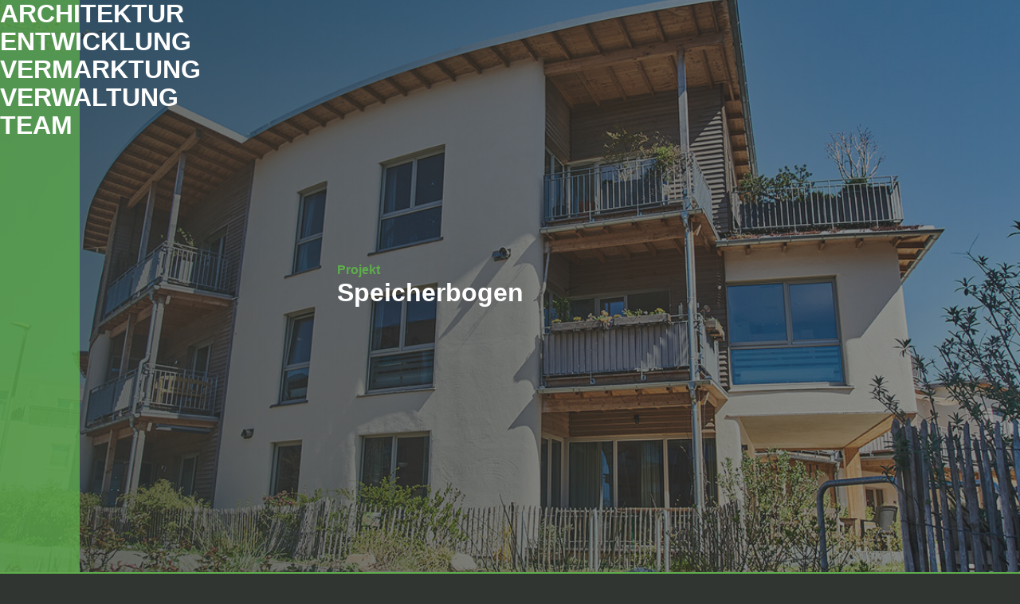

--- FILE ---
content_type: text/html
request_url: https://www.gruene-komplizen.de/projekte/speicherbogen
body_size: 5957
content:
<!DOCTYPE html><!-- Last Published: Thu Nov 28 2024 08:20:50 GMT+0000 (Coordinated Universal Time) --><html data-wf-domain="www.gruene-komplizen.de" data-wf-page="627f64eb6dede69dd664ec1e" data-wf-site="626bb20cb94c1a045c39bea9" lang="de" data-wf-collection="627f64eb6dede6066d64ec1c" data-wf-item-slug="speicherbogen"><head><meta charset="utf-8"/><title>Grüne Komplizen Kommerz GmbH</title><meta content="width=device-width, initial-scale=1" name="viewport"/><link href="https://cdn.prod.website-files.com/626bb20cb94c1a045c39bea9/css/tammos-supercool-site.webflow.ca0d6254c.css" rel="stylesheet" type="text/css"/><script src="https://use.typekit.net/dll6twq.js" type="text/javascript"></script><script type="text/javascript">try{Typekit.load();}catch(e){}</script><script type="text/javascript">!function(o,c){var n=c.documentElement,t=" w-mod-";n.className+=t+"js",("ontouchstart"in o||o.DocumentTouch&&c instanceof DocumentTouch)&&(n.className+=t+"touch")}(window,document);</script><link href="https://cdn.prod.website-files.com/626bb20cb94c1a045c39bea9/6326f2968894df3d70d5aa15_Favicon.png" rel="shortcut icon" type="image/x-icon"/><link href="https://cdn.prod.website-files.com/626bb20cb94c1a045c39bea9/6326f30d263f4c24d7092c98_Webclip.png" rel="apple-touch-icon"/><script id="usercentrics-cmp" async data-eu-mode="true" data-settings-id="jkZ2cbIyc2vqS8" src="https://app.eu.usercentrics.eu/browser-ui/latest/loader.js"></script>
<!-- Please keep this css code to improve the font quality-->
<style>
<script type="application/javascript" src="https://sdp.eu.usercentrics.eu/latest/uc-block.bundle.js"></script>
  * {
  -webkit-font-smoothing: antialiased;
  -moz-osx-font-smoothing: grayscale;
}
</style></head><body><div class="page-wrapper"><div class="global-styles w-embed"><style>

/* Snippet gets rid of top margin on first element in any rich text*/
.w-richtext>:first-child {
	margin-top: 0;
}

/* Snippet gets rid of bottom margin on last element in any rich text*/
.w-richtext>:last-child, .w-richtext ol li:last-child, .w-richtext ul li:last-child {
	margin-bottom: 0;
}

/* Snippet prevents all click and hover interaction with an element */
.clickable-off {
	pointer-events: none;
}

/* Snippet enables all click and hover interaction with an element */
.clickable-on{
  pointer-events: auto;
}

/* Snippet enables you to add class of div-square which creates and maintains a 1:1 dimension of a div.*/
.div-square::after {
	content: "";
	display: block;
	padding-bottom: 100%;
}

/*Hide focus outline for main content element*/
main:focus-visible {
	outline: -webkit-focus-ring-color auto 0px;
}

/* Make sure containers never lose their center alignment*/
.container-medium, .container-small, .container-large {
	margin-right: auto !important;
	margin-left: auto !important;
}

/*Reset buttons, and links styles*/
a {
	color: inherit;
	text-decoration: inherit;
	font-size: inherit;
}

/*Apply "..." after 3 lines of text */
.text-style-3lines {
	display: -webkit-box;
	overflow: hidden;
	-webkit-line-clamp: 3;
	-webkit-box-orient: vertical;
}

/*Apply "..." after 2 lines of text */
.text-style-2lines {
	display: -webkit-box;
	overflow: hidden;
	-webkit-line-clamp: 2;
	-webkit-box-orient: vertical;
}

</style></div><div data-animation="default" data-collapse="medium" data-duration="400" data-easing="ease" data-easing2="ease" role="banner" class="navbar-mobile w-nav"><div class="nav-container page-padding"><a href="/" class="brand-3 w-nav-brand"><img src="https://cdn.prod.website-files.com/626bb20cb94c1a045c39bea9/62a4692e5d5fdfd895d8afd7_Logo_GrneKomplizen_weiss.png" loading="lazy" sizes="100vw" srcset="https://cdn.prod.website-files.com/626bb20cb94c1a045c39bea9/62a4692e5d5fdfd895d8afd7_Logo_GrneKomplizen_weiss-p-500.png 500w, https://cdn.prod.website-files.com/626bb20cb94c1a045c39bea9/62a4692e5d5fdfd895d8afd7_Logo_GrneKomplizen_weiss-p-800.png 800w, https://cdn.prod.website-files.com/626bb20cb94c1a045c39bea9/62a4692e5d5fdfd895d8afd7_Logo_GrneKomplizen_weiss-p-1080.png 1080w, https://cdn.prod.website-files.com/626bb20cb94c1a045c39bea9/62a4692e5d5fdfd895d8afd7_Logo_GrneKomplizen_weiss-p-1600.png 1600w, https://cdn.prod.website-files.com/626bb20cb94c1a045c39bea9/62a4692e5d5fdfd895d8afd7_Logo_GrneKomplizen_weiss.png 2620w" alt="" class="icon-medium"/></a><nav role="navigation" class="nav-menu-2 w-nav-menu"><a href="/architektur" class="nav-link-2 w-nav-link">Architektur</a><a href="/entwicklung" class="nav-link-2 w-nav-link">Entwicklung</a><a href="/vermarktung" class="nav-link-2 w-nav-link">Vermarktung</a><a href="/verwaltung" class="nav-link-2 w-nav-link">Verwaltung</a><a href="/team-mitglieder" class="nav-link-2 w-nav-link">Team</a></nav><div class="menu-button-2 w-nav-button"><div class="icon-2 w-icon-nav-menu"></div></div></div></div><div class="nav-leiste"><a href="/architektur" class="w-inline-block"><h1 class="nav-text text-color-white text-style-allcaps">Architektur</h1></a><a href="/entwicklung" class="w-inline-block"><h1 class="nav-text text-color-white text-style-allcaps">Entwicklung</h1></a><a href="/vermarktung" class="w-inline-block"><h1 class="nav-text text-color-white text-style-allcaps">Vermarktung</h1></a><a href="/verwaltung" class="w-inline-block"><h1 class="nav-text text-color-white text-style-allcaps">Verwaltung</h1></a><a href="/team-mitglieder" class="w-inline-block"><h1 class="nav-text text-color-white text-style-allcaps">Team</h1></a></div><div class="nav-bar-links"></div><div class="nav-bar-rechts"></div><div class="main-wrapper"><div style="background-image:url(&quot;https://cdn.prod.website-files.com/626bc1a47a3df1c03c053f77/627f9c043c64c42ee53b2d16_Speicherbogen-Vorschaubild.jpg&quot;)" class="section-hero-objekt gr-ner-akzent"><div class="hero-overlay section-hero-objekt"><div class="page-padding"><div><div class="container-large"><div class="objekt-hero-heading-wrapper"><h5 class="heading-small text-color-secondary">Projekt</h5><div class="margin-bottom margin-xsmall"><h1 class="heading-xlarge text-color-white">Speicherbogen</h1></div><p class="text-size-small text-color-white w-dyn-bind-empty"></p></div></div></div></div></div></div><div class="section-gruener-block"><div class="page-padding"><div class="padding-vertical padding-xxhuge"><div class="container-large"><div class="gruener-block"><div class="margin-bottom margin-medium"><h2 class="heading-medium text-color-white">Fakten</h2></div><div class="margin-bottom margin-small"><p class="text-color-white">Leistungsphasen:</p></div><div class="w-layout-grid leistungsphasen-grid-copy"><div class="leistungsphase-wrapper leistungsphase-aktiv w-condition-invisible"><p class="text-size-small">Grundlagenermittlung</p></div><div class="leistungsphase-wrapper leistungsphase-aktiv w-condition-invisible"><p class="text-size-small">Vorplanung</p></div><div class="leistungsphase-wrapper leistungsphase-aktiv w-condition-invisible"><p class="text-size-small">Entwurfsplanung</p></div><div class="leistungsphase-wrapper leistungsphase-aktiv w-condition-invisible"><p class="text-size-small">Genehmigungsplanung</p></div><div class="leistungsphase-wrapper leistungsphase-aktiv"><p class="text-size-small">Ausführungsplanung</p></div><div class="leistungsphase-wrapper leistungsphase-aktiv"><p class="text-size-small">Vorbereitung der Vergabe</p></div><div class="leistungsphase-wrapper leistungsphase-aktiv"><p class="text-size-small">Mitwirkung bei der Vergabe</p></div><div class="leistungsphase-wrapper leistungsphase-aktiv w-condition-invisible"><p class="text-size-small">Bauüberwachung</p></div><div class="leistungsphase-wrapper leistungsphase-aktiv"><p class="text-size-small">Objektbetreuung und Dokumentation</p></div></div><div class="margin-vertical margin-xsmall"><div class="projekt_status-wrapper"><p class="text-color-white">Status:</p><p class="text-color-white text-weight-bold">Abgeschlossen</p></div></div><div class="projekt_status-wrapper"><p class="text-color-white">Bauzeit:</p><p class="text-color-white text-weight-bold">September 2015 bis Juli 2016</p></div></div></div></div></div></div><div class="section-gallery"><div class="gallery-wrapper"><div class="w-layout-grid gallery-row-1"><div id="w-node-_78b7dbab-478b-24b7-30e9-9f2f3697bbb4-d664ec1e" style="background-image:url(&quot;https://cdn.prod.website-files.com/626bc1a47a3df1c03c053f77/628fbc2bf54d3957d7c2d778_22.04.19_Arch.tekton_Speicherbogen_217_m.jpg&quot;)" class="gallery-image"></div><div id="w-node-_43bf4d34-e407-6c48-7f52-7f920c2806f3-d664ec1e" style="background-image:url(&quot;https://cdn.prod.website-files.com/626bc1a47a3df1c03c053f77/628fbc2b055222192e16b1cd_22.04.19_Arch.tekton_Speicherbogen_622_m.jpg&quot;)" class="gallery-image"></div></div><div class="w-layout-grid gallery-row-2"><div id="w-node-_0a5ab697-04a7-cfda-6936-854840aeba0f-d664ec1e" style="background-image:url(&quot;https://cdn.prod.website-files.com/626bc1a47a3df1c03c053f77/628fbc2a2efac2c4c949dd2e_22.04.19_Arch.tekton_Speicherbogen_577_m.jpg&quot;)" class="gallery-image"></div><div id="w-node-_0a5ab697-04a7-cfda-6936-854840aeba10-d664ec1e" style="background-image:url(&quot;https://cdn.prod.website-files.com/626bc1a47a3df1c03c053f77/628fbc2a65a50a412ca1845b_22.04.19_Arch.tekton_Speicherbogen_593_m.jpg&quot;)" class="gallery-image"></div></div><div class="w-layout-grid gallery-row-3"><div id="w-node-a3f3cc7e-ca16-7fe8-6c51-a480ea8cafe8-d664ec1e" style="background-image:url(&quot;https://cdn.prod.website-files.com/626bc1a47a3df1c03c053f77/628fbc2a1f23563a4b84093f_22.04.19_Arch.tekton_Speicherbogen_485_m.jpg&quot;)" class="gallery-image"></div><div id="w-node-a3f3cc7e-ca16-7fe8-6c51-a480ea8cafe9-d664ec1e" style="background-image:url(&quot;https://cdn.prod.website-files.com/626bc1a47a3df1c03c053f77/628fbc2bc770c1375c5faf62_22.04.19_Arch.tekton_Speicherbogen_159_m.jpg&quot;)" class="gallery-image"></div></div><div class="w-layout-grid gallery-row-4"><div id="w-node-_72fad4e5-b0e6-3971-e3aa-d51b94130541-d664ec1e" style="background-image:url(&quot;https://cdn.prod.website-files.com/626bc1a47a3df1c03c053f77/628fbc2bfdd79ac6dfe9fab3_22.04.19_Arch.tekton_Speicherbogen_238_m.jpg&quot;)" class="gallery-image"></div><div id="w-node-_72fad4e5-b0e6-3971-e3aa-d51b94130542-d664ec1e" style="background-image:url(&quot;https://cdn.prod.website-files.com/626bc1a47a3df1c03c053f77/628fbc2b9bb048105e20d850_22.04.19_Arch.tekton_Speicherbogen_118_m.jpg&quot;)" class="gallery-image"></div></div><div class="w-layout-grid gallery-row-5"><div id="w-node-bd6254ee-4146-05af-ffc1-9388189f5ee8-d664ec1e" style="background-image:url(&quot;https://cdn.prod.website-files.com/626bc1a47a3df1c03c053f77/628fbc2bf3a10bc3a93dd280_22.04.19_Arch.tekton_Speicherbogen_133_m.jpg&quot;)" class="gallery-image"></div><div id="w-node-bd6254ee-4146-05af-ffc1-9388189f5ee9-d664ec1e" style="background-image:url(&quot;https://cdn.prod.website-files.com/626bc1a47a3df1c03c053f77/628fbc16ae967c43543241e1_IMG_4423%202.jpg&quot;)" class="gallery-image"></div></div></div></div><div class="section-text"><div class="page-padding"><div class="padding-vertical padding-xxhuge"><div class="container-small"><div class="text-rich-text text-color-white w-richtext"><h2><strong>Ausgezeichnetes Mehrgenerationenwohnen Am Speicherbogen</strong></h2><p>Das Mehrfamilienhaus &quot;Am Speicherbogen&quot; besteht aus 19 Wohneinheiten - aufgeteilt in zwei Gebäude mit einer bogenförmigen Straßenfront und zurückliegenden Hofhäusern. </p><p>Einige der Hofhäuser haben ein Staffelgeschoss sowie eine Dachterrasse, die Dächer sind zum großen Teilbegrünt.</p><p>Die Kopfbauten sind etwas höher und bieten von ihren Terrassen einen weiten Blick in den Hof und ins umliegende Hanseviertel.</p><p>Alle Wohnungen sind zwischen 70 und 180 Quadratmeter groß und verfügen über einen Balkon, eine Terrasse/ Dachterrasse oder einen direkten Zugang zum Hof. ImErdgeschoss befindet sich ein großzügiger Gemeinschaftsbereich. </p><p>Wichtig war den Eigentümern eine freundliche und bunte Hoffläche im Zentrum der Wohnungen, in dem man spielen und sich begegnen oder auch einfach entspannt in der Sonne liegen kann.</p><p>Unter dem Motto „Mehrgenerationenwohnen“ ist hier die bundesweit größte Wohnanlage in strohgedämmter Holzbauweise entstanden; ökologisch und nachhaltig, aus regionalen und ressourcenschonenden Baumaterialien. </p><p>Dafür zeichnete es unteranderem 2019 der Landkreis Lüneburg mit der Grünen Hausnummer aus. </p><blockquote>&quot;Das Projekt ist vorbildlich für das Erreichen höchster Energieeffizienz mit nachhaltigen Baumaterialien. Die Idee der Baugemeinschaft für ein innerstädtisches Zusammenleben aller Generationen und Lebenskonzepte ist zukunftsweisend.&quot;</blockquote><h6>(Niedersächsischer Landespreis zum Zukunftshaus 2019<em>) </em></h6><blockquote>&quot;In ökologisch nachhaltiger, zukunftsweisender Bauweise sind Gestaltung undFunktionalität zu Architektur vereint, um so den Bedürfnissen von Privatheit,Gemeinschaft und Öffentlichkeit zu entsprechen.&quot;</blockquote><h6>(Bundesministerium für Ernährung und Landwirtschaft zum HolzbauPlus Sonderpreis für Strohgedämmte Gebäude 2020)</h6></div></div></div></div></div><div class="section-cta-objekt"><div class="page-padding"><div class="padding-vertical padding-xxhuge"><div class="container-medium"><div class="margin-bottom margin-medium"><h3 class="heading-large text-color-white">Planen Sie aktuell auch ein neues Bauvorhaben?</h3></div><div class="form-wrapper"><div class="margin-bottom margin-large"><h3 class="heading-medium text-color-white text-style-allcaps">Wir sind immer für ein gutes Gespräch zu haben!</h3></div><div class="w-form"><form id="email-form" name="email-form" data-name="Email Form" method="get" data-wf-page-id="627f64eb6dede69dd664ec1e" data-wf-element-id="88a9daa2-7c12-d5a9-a123-1609c24af8e7"><div class="w-layout-grid grid-2"><div class="field-wrapper"><label for="Vorname-2" class="field-label-12">Vorname</label><input class="text-field w-input" maxlength="256" name="Vorname-2" data-name="Vorname 2" placeholder="Max" type="text" id="Vorname-2" required=""/></div><div class="field-wrapper"><label for="name-3" class="field-label-13">Nachname</label><input class="text-field w-input" maxlength="256" name="name-2" data-name="Name 2" placeholder="Mustermann" type="text" id="name-2" required=""/></div></div><div class="field-wrapper"><label for="Email-2" class="field-label-14">E-Mail</label><input class="text-field w-input" maxlength="256" name="Email-2" data-name="Email 2" placeholder="moin@gruene-komplizen.de" type="email" id="Email-2" required=""/></div><div class="field-wrapper"><label for="Telefonnummer-2" class="field-label-15">Telefonnummer</label><input class="text-field w-input" maxlength="256" name="Telefonnummer-2" data-name="Telefonnummer 2" placeholder="+49 171 23456789" type="tel" id="Telefonnummer-2" required=""/></div><div class="w-embed"><input type="hidden" name="Obejekt/Projekt" value="Speicherbogen"/></div><input type="submit" data-wait="Uno momento..." class="button w-button" value="Absenden"/></form><div class="success-message w-form-done"><div class="text-success">Vielen Dank! Wir haben Ihre Anfrage erhalten</div></div><div class="w-form-fail"><div>Oops! Something went wrong while submitting the form.</div></div></div></div></div></div></div></div><div class="section-objekte"><div class="page-padding"><div class="padding-vertical padding-xxhuge"><div class="container-xlarge"><div class="margin-bottom margin-xlarge"><h1 class="heading-large text-color-white text-align-center">Weitere Architekturprojekte</h1></div><div class="w-dyn-list"><div role="list" class="collection-list w-dyn-items"><div role="listitem" class="w-dyn-item"><a href="/projekte/rettmer" class="hover-link-block w-inline-block"><div class="verkauft-wrapper"><img src="https://cdn.prod.website-files.com/626bc1a47a3df1c03c053f77/628fbccc1bc49b7b8901cade_22.04.21_Arch.tekton_Rettmer_033_m.jpg" loading="lazy" alt="" sizes="(max-width: 479px) 83vw, (max-width: 767px) 90vw, (max-width: 991px) 43vw, 20vw" srcset="https://cdn.prod.website-files.com/626bc1a47a3df1c03c053f77/628fbccc1bc49b7b8901cade_22.04.21_Arch.tekton_Rettmer_033_m-p-500.jpg 500w, https://cdn.prod.website-files.com/626bc1a47a3df1c03c053f77/628fbccc1bc49b7b8901cade_22.04.21_Arch.tekton_Rettmer_033_m-p-800.jpg 800w, https://cdn.prod.website-files.com/626bc1a47a3df1c03c053f77/628fbccc1bc49b7b8901cade_22.04.21_Arch.tekton_Rettmer_033_m-p-1080.jpg 1080w, https://cdn.prod.website-files.com/626bc1a47a3df1c03c053f77/628fbccc1bc49b7b8901cade_22.04.21_Arch.tekton_Rettmer_033_m-p-1600.jpg 1600w, https://cdn.prod.website-files.com/626bc1a47a3df1c03c053f77/628fbccc1bc49b7b8901cade_22.04.21_Arch.tekton_Rettmer_033_m.jpg 1890w" class="vorschaubild"/></div><h2 class="heading-medium text-color-white">Rettmer</h2><p class="text-color-white text-style-allcaps">Zum Projekt<br/></p></a></div><div role="listitem" class="w-dyn-item"><a href="/projekte/kinderarzt-praxis" class="hover-link-block w-inline-block"><div class="verkauft-wrapper"><img src="https://cdn.prod.website-files.com/626bc1a47a3df1c03c053f77/627f9bf6cf53a22b80c1a7a5_Kinderarzt-Praxis.jpg" loading="lazy" alt="" sizes="(max-width: 479px) 83vw, (max-width: 767px) 90vw, (max-width: 991px) 43vw, 20vw" srcset="https://cdn.prod.website-files.com/626bc1a47a3df1c03c053f77/627f9bf6cf53a22b80c1a7a5_Kinderarzt-Praxis-p-500.jpeg 500w, https://cdn.prod.website-files.com/626bc1a47a3df1c03c053f77/627f9bf6cf53a22b80c1a7a5_Kinderarzt-Praxis-p-800.jpeg 800w, https://cdn.prod.website-files.com/626bc1a47a3df1c03c053f77/627f9bf6cf53a22b80c1a7a5_Kinderarzt-Praxis-p-1080.jpeg 1080w, https://cdn.prod.website-files.com/626bc1a47a3df1c03c053f77/627f9bf6cf53a22b80c1a7a5_Kinderarzt-Praxis.jpg 1200w" class="vorschaubild"/></div><h2 class="heading-medium text-color-white">Kinderarzt-Praxis</h2><p class="text-color-white text-style-allcaps">Zum Projekt<br/></p></a></div><div role="listitem" class="w-dyn-item"><a href="/projekte/namu" class="hover-link-block w-inline-block"><div class="verkauft-wrapper"><img src="https://cdn.prod.website-files.com/626bc1a47a3df1c03c053f77/627f9c19cf53a2d6e8c1a929_NaMu-Vorschaubild.jpg" loading="lazy" alt="" sizes="(max-width: 479px) 83vw, (max-width: 767px) 90vw, (max-width: 991px) 43vw, 20vw" srcset="https://cdn.prod.website-files.com/626bc1a47a3df1c03c053f77/627f9c19cf53a2d6e8c1a929_NaMu-Vorschaubild-p-500.jpeg 500w, https://cdn.prod.website-files.com/626bc1a47a3df1c03c053f77/627f9c19cf53a2d6e8c1a929_NaMu-Vorschaubild-p-800.jpeg 800w, https://cdn.prod.website-files.com/626bc1a47a3df1c03c053f77/627f9c19cf53a2d6e8c1a929_NaMu-Vorschaubild-p-1080.jpeg 1080w, https://cdn.prod.website-files.com/626bc1a47a3df1c03c053f77/627f9c19cf53a2d6e8c1a929_NaMu-Vorschaubild.jpg 1200w" class="vorschaubild"/></div><h2 class="heading-medium text-color-white">NaMu</h2><p class="text-color-white text-style-allcaps">Zum Projekt<br/></p></a></div><div role="listitem" class="w-dyn-item"><a href="/projekte/wachholderweg" class="hover-link-block w-inline-block"><div class="verkauft-wrapper"><img src="https://cdn.prod.website-files.com/626bc1a47a3df1c03c053f77/627f9c26400554f9a47e3c59_Wachholderweg-Vorschaubild.jpg" loading="lazy" alt="" sizes="(max-width: 479px) 83vw, (max-width: 767px) 90vw, (max-width: 991px) 43vw, 20vw" srcset="https://cdn.prod.website-files.com/626bc1a47a3df1c03c053f77/627f9c26400554f9a47e3c59_Wachholderweg-Vorschaubild-p-500.jpeg 500w, https://cdn.prod.website-files.com/626bc1a47a3df1c03c053f77/627f9c26400554f9a47e3c59_Wachholderweg-Vorschaubild-p-800.jpeg 800w, https://cdn.prod.website-files.com/626bc1a47a3df1c03c053f77/627f9c26400554f9a47e3c59_Wachholderweg-Vorschaubild-p-1080.jpeg 1080w, https://cdn.prod.website-files.com/626bc1a47a3df1c03c053f77/627f9c26400554f9a47e3c59_Wachholderweg-Vorschaubild.jpg 1200w" class="vorschaubild"/></div><h2 class="heading-medium text-color-white">Wachholderweg</h2><p class="text-color-white text-style-allcaps">Zum Projekt<br/></p></a></div><div role="listitem" class="w-dyn-item"><a href="/projekte/zechlinstrasse" class="hover-link-block w-inline-block"><div class="verkauft-wrapper"><img src="https://cdn.prod.website-files.com/626bc1a47a3df1c03c053f77/627f9c335c3dde514ae966db_Zechlinstrasse-Vorschaubild.jpg" loading="lazy" alt="" sizes="(max-width: 479px) 83vw, (max-width: 767px) 90vw, (max-width: 991px) 43vw, 20vw" srcset="https://cdn.prod.website-files.com/626bc1a47a3df1c03c053f77/627f9c335c3dde514ae966db_Zechlinstrasse-Vorschaubild-p-500.jpeg 500w, https://cdn.prod.website-files.com/626bc1a47a3df1c03c053f77/627f9c335c3dde514ae966db_Zechlinstrasse-Vorschaubild-p-800.jpeg 800w, https://cdn.prod.website-files.com/626bc1a47a3df1c03c053f77/627f9c335c3dde514ae966db_Zechlinstrasse-Vorschaubild-p-1080.jpeg 1080w, https://cdn.prod.website-files.com/626bc1a47a3df1c03c053f77/627f9c335c3dde514ae966db_Zechlinstrasse-Vorschaubild.jpg 1200w" class="vorschaubild"/></div><h2 class="heading-medium text-color-white">Zechlinstrasse</h2><p class="text-color-white text-style-allcaps">Zum Projekt<br/></p></a></div><div role="listitem" class="w-dyn-item"><a href="/projekte/securepoint" class="hover-link-block w-inline-block"><div class="verkauft-wrapper"><img src="https://cdn.prod.website-files.com/626bc1a47a3df1c03c053f77/627f9c4588d01965e80f76d2_Securepoint-Vorschaubild.jpg" loading="lazy" alt="" sizes="(max-width: 479px) 83vw, (max-width: 767px) 90vw, (max-width: 991px) 43vw, 20vw" srcset="https://cdn.prod.website-files.com/626bc1a47a3df1c03c053f77/627f9c4588d01965e80f76d2_Securepoint-Vorschaubild-p-500.jpeg 500w, https://cdn.prod.website-files.com/626bc1a47a3df1c03c053f77/627f9c4588d01965e80f76d2_Securepoint-Vorschaubild-p-800.jpeg 800w, https://cdn.prod.website-files.com/626bc1a47a3df1c03c053f77/627f9c4588d01965e80f76d2_Securepoint-Vorschaubild-p-1080.jpeg 1080w, https://cdn.prod.website-files.com/626bc1a47a3df1c03c053f77/627f9c4588d01965e80f76d2_Securepoint-Vorschaubild.jpg 1200w" class="vorschaubild"/></div><h2 class="heading-medium text-color-white">Securepoint</h2><p class="text-color-white text-style-allcaps">Zum Projekt<br/></p></a></div><div role="listitem" class="w-dyn-item"><a href="/projekte/hostel" class="hover-link-block w-inline-block"><div class="verkauft-wrapper"><img src="https://cdn.prod.website-files.com/626bc1a47a3df1c03c053f77/627f9c4f95730ec554f8b36d_Hostel-Vorschaubild.jpg" loading="lazy" alt="" sizes="(max-width: 479px) 83vw, (max-width: 767px) 90vw, (max-width: 991px) 43vw, 20vw" srcset="https://cdn.prod.website-files.com/626bc1a47a3df1c03c053f77/627f9c4f95730ec554f8b36d_Hostel-Vorschaubild-p-500.jpeg 500w, https://cdn.prod.website-files.com/626bc1a47a3df1c03c053f77/627f9c4f95730ec554f8b36d_Hostel-Vorschaubild-p-800.jpeg 800w, https://cdn.prod.website-files.com/626bc1a47a3df1c03c053f77/627f9c4f95730ec554f8b36d_Hostel-Vorschaubild-p-1080.jpeg 1080w, https://cdn.prod.website-files.com/626bc1a47a3df1c03c053f77/627f9c4f95730ec554f8b36d_Hostel-Vorschaubild.jpg 1200w" class="vorschaubild"/></div><h2 class="heading-medium text-color-white">Hostel</h2><p class="text-color-white text-style-allcaps">Zum Projekt<br/></p></a></div></div></div></div></div></div></div><div class="page-padding-logo hide-tablet"><div class="padding-vertical padding-xxhuge"><a href="/" class="hero-logo w-inline-block"><img src="https://cdn.prod.website-files.com/626bb20cb94c1a045c39bea9/62a4692e5d5fdfd895d8afd7_Logo_GrneKomplizen_weiss.png" loading="lazy" sizes="(max-width: 991px) 100vw, 250px" srcset="https://cdn.prod.website-files.com/626bb20cb94c1a045c39bea9/62a4692e5d5fdfd895d8afd7_Logo_GrneKomplizen_weiss-p-500.png 500w, https://cdn.prod.website-files.com/626bb20cb94c1a045c39bea9/62a4692e5d5fdfd895d8afd7_Logo_GrneKomplizen_weiss-p-800.png 800w, https://cdn.prod.website-files.com/626bb20cb94c1a045c39bea9/62a4692e5d5fdfd895d8afd7_Logo_GrneKomplizen_weiss-p-1080.png 1080w, https://cdn.prod.website-files.com/626bb20cb94c1a045c39bea9/62a4692e5d5fdfd895d8afd7_Logo_GrneKomplizen_weiss-p-1600.png 1600w, https://cdn.prod.website-files.com/626bb20cb94c1a045c39bea9/62a4692e5d5fdfd895d8afd7_Logo_GrneKomplizen_weiss.png 2620w" alt=""/></a></div></div></div><div class="section-footer background-color-black"><div class="page-padding"><div class="container-xlarge align-right"><div class="padding-vertical padding-large"><div class="w-layout-grid footer-grid"><a id="w-node-_4aa0142b-c001-a364-ac2a-6b194006a02b-9968cd77" href="/team-mitglieder" class="footer-link-text">Team</a><a id="w-node-_5eb27eaa-4dd1-8bc1-5ae6-7bd84ac67eb6-9968cd77" href="/impressum" class="footer-link-text">Impressum</a><a id="w-node-dba70e87-b81f-76fa-f892-25bfee7545a2-9968cd77" href="/datenschutzerklarung" class="footer-link-text">Datenschutzerklärung</a></div></div></div></div></div></div><script src="https://d3e54v103j8qbb.cloudfront.net/js/jquery-3.5.1.min.dc5e7f18c8.js?site=626bb20cb94c1a045c39bea9" type="text/javascript" integrity="sha256-9/aliU8dGd2tb6OSsuzixeV4y/faTqgFtohetphbbj0=" crossorigin="anonymous"></script><script src="https://cdn.prod.website-files.com/626bb20cb94c1a045c39bea9/js/webflow.00a50701b.js" type="text/javascript"></script></body></html>

--- FILE ---
content_type: text/css
request_url: https://cdn.prod.website-files.com/626bb20cb94c1a045c39bea9/css/tammos-supercool-site.webflow.ca0d6254c.css
body_size: 16866
content:
html {
  -webkit-text-size-adjust: 100%;
  -ms-text-size-adjust: 100%;
  font-family: sans-serif;
}

body {
  margin: 0;
}

article, aside, details, figcaption, figure, footer, header, hgroup, main, menu, nav, section, summary {
  display: block;
}

audio, canvas, progress, video {
  vertical-align: baseline;
  display: inline-block;
}

audio:not([controls]) {
  height: 0;
  display: none;
}

[hidden], template {
  display: none;
}

a {
  background-color: #0000;
}

a:active, a:hover {
  outline: 0;
}

abbr[title] {
  border-bottom: 1px dotted;
}

b, strong {
  font-weight: bold;
}

dfn {
  font-style: italic;
}

h1 {
  margin: .67em 0;
  font-size: 2em;
}

mark {
  color: #000;
  background: #ff0;
}

small {
  font-size: 80%;
}

sub, sup {
  vertical-align: baseline;
  font-size: 75%;
  line-height: 0;
  position: relative;
}

sup {
  top: -.5em;
}

sub {
  bottom: -.25em;
}

img {
  border: 0;
}

svg:not(:root) {
  overflow: hidden;
}

hr {
  box-sizing: content-box;
  height: 0;
}

pre {
  overflow: auto;
}

code, kbd, pre, samp {
  font-family: monospace;
  font-size: 1em;
}

button, input, optgroup, select, textarea {
  color: inherit;
  font: inherit;
  margin: 0;
}

button {
  overflow: visible;
}

button, select {
  text-transform: none;
}

button, html input[type="button"], input[type="reset"] {
  -webkit-appearance: button;
  cursor: pointer;
}

button[disabled], html input[disabled] {
  cursor: default;
}

button::-moz-focus-inner, input::-moz-focus-inner {
  border: 0;
  padding: 0;
}

input {
  line-height: normal;
}

input[type="checkbox"], input[type="radio"] {
  box-sizing: border-box;
  padding: 0;
}

input[type="number"]::-webkit-inner-spin-button, input[type="number"]::-webkit-outer-spin-button {
  height: auto;
}

input[type="search"] {
  -webkit-appearance: none;
}

input[type="search"]::-webkit-search-cancel-button, input[type="search"]::-webkit-search-decoration {
  -webkit-appearance: none;
}

legend {
  border: 0;
  padding: 0;
}

textarea {
  overflow: auto;
}

optgroup {
  font-weight: bold;
}

table {
  border-collapse: collapse;
  border-spacing: 0;
}

td, th {
  padding: 0;
}

@font-face {
  font-family: webflow-icons;
  src: url("[data-uri]") format("truetype");
  font-weight: normal;
  font-style: normal;
}

[class^="w-icon-"], [class*=" w-icon-"] {
  speak: none;
  font-variant: normal;
  text-transform: none;
  -webkit-font-smoothing: antialiased;
  -moz-osx-font-smoothing: grayscale;
  font-style: normal;
  font-weight: normal;
  line-height: 1;
  font-family: webflow-icons !important;
}

.w-icon-slider-right:before {
  content: "";
}

.w-icon-slider-left:before {
  content: "";
}

.w-icon-nav-menu:before {
  content: "";
}

.w-icon-arrow-down:before, .w-icon-dropdown-toggle:before {
  content: "";
}

.w-icon-file-upload-remove:before {
  content: "";
}

.w-icon-file-upload-icon:before {
  content: "";
}

* {
  box-sizing: border-box;
}

html {
  height: 100%;
}

body {
  color: #333;
  background-color: #fff;
  min-height: 100%;
  margin: 0;
  font-family: Arial, sans-serif;
  font-size: 14px;
  line-height: 20px;
}

img {
  vertical-align: middle;
  max-width: 100%;
  display: inline-block;
}

html.w-mod-touch * {
  background-attachment: scroll !important;
}

.w-block {
  display: block;
}

.w-inline-block {
  max-width: 100%;
  display: inline-block;
}

.w-clearfix:before, .w-clearfix:after {
  content: " ";
  grid-area: 1 / 1 / 2 / 2;
  display: table;
}

.w-clearfix:after {
  clear: both;
}

.w-hidden {
  display: none;
}

.w-button {
  color: #fff;
  line-height: inherit;
  cursor: pointer;
  background-color: #3898ec;
  border: 0;
  border-radius: 0;
  padding: 9px 15px;
  text-decoration: none;
  display: inline-block;
}

input.w-button {
  -webkit-appearance: button;
}

html[data-w-dynpage] [data-w-cloak] {
  color: #0000 !important;
}

.w-code-block {
  margin: unset;
}

pre.w-code-block code {
  all: inherit;
}

.w-optimization {
  display: contents;
}

.w-webflow-badge, .w-webflow-badge > img {
  box-sizing: unset;
  width: unset;
  height: unset;
  max-height: unset;
  max-width: unset;
  min-height: unset;
  min-width: unset;
  margin: unset;
  padding: unset;
  float: unset;
  clear: unset;
  border: unset;
  border-radius: unset;
  background: unset;
  background-image: unset;
  background-position: unset;
  background-size: unset;
  background-repeat: unset;
  background-origin: unset;
  background-clip: unset;
  background-attachment: unset;
  background-color: unset;
  box-shadow: unset;
  transform: unset;
  direction: unset;
  font-family: unset;
  font-weight: unset;
  color: unset;
  font-size: unset;
  line-height: unset;
  font-style: unset;
  font-variant: unset;
  text-align: unset;
  letter-spacing: unset;
  -webkit-text-decoration: unset;
  text-decoration: unset;
  text-indent: unset;
  text-transform: unset;
  list-style-type: unset;
  text-shadow: unset;
  vertical-align: unset;
  cursor: unset;
  white-space: unset;
  word-break: unset;
  word-spacing: unset;
  word-wrap: unset;
  transition: unset;
}

.w-webflow-badge {
  white-space: nowrap;
  cursor: pointer;
  box-shadow: 0 0 0 1px #0000001a, 0 1px 3px #0000001a;
  visibility: visible !important;
  opacity: 1 !important;
  z-index: 2147483647 !important;
  color: #aaadb0 !important;
  overflow: unset !important;
  background-color: #fff !important;
  border-radius: 3px !important;
  width: auto !important;
  height: auto !important;
  margin: 0 !important;
  padding: 6px !important;
  font-size: 12px !important;
  line-height: 14px !important;
  text-decoration: none !important;
  display: inline-block !important;
  position: fixed !important;
  inset: auto 12px 12px auto !important;
  transform: none !important;
}

.w-webflow-badge > img {
  position: unset;
  visibility: unset !important;
  opacity: 1 !important;
  vertical-align: middle !important;
  display: inline-block !important;
}

h1, h2, h3, h4, h5, h6 {
  margin-bottom: 10px;
  font-weight: bold;
}

h1 {
  margin-top: 20px;
  font-size: 38px;
  line-height: 44px;
}

h2 {
  margin-top: 20px;
  font-size: 32px;
  line-height: 36px;
}

h3 {
  margin-top: 20px;
  font-size: 24px;
  line-height: 30px;
}

h4 {
  margin-top: 10px;
  font-size: 18px;
  line-height: 24px;
}

h5 {
  margin-top: 10px;
  font-size: 14px;
  line-height: 20px;
}

h6 {
  margin-top: 10px;
  font-size: 12px;
  line-height: 18px;
}

p {
  margin-top: 0;
  margin-bottom: 10px;
}

blockquote {
  border-left: 5px solid #e2e2e2;
  margin: 0 0 10px;
  padding: 10px 20px;
  font-size: 18px;
  line-height: 22px;
}

figure {
  margin: 0 0 10px;
}

figcaption {
  text-align: center;
  margin-top: 5px;
}

ul, ol {
  margin-top: 0;
  margin-bottom: 10px;
  padding-left: 40px;
}

.w-list-unstyled {
  padding-left: 0;
  list-style: none;
}

.w-embed:before, .w-embed:after {
  content: " ";
  grid-area: 1 / 1 / 2 / 2;
  display: table;
}

.w-embed:after {
  clear: both;
}

.w-video {
  width: 100%;
  padding: 0;
  position: relative;
}

.w-video iframe, .w-video object, .w-video embed {
  border: none;
  width: 100%;
  height: 100%;
  position: absolute;
  top: 0;
  left: 0;
}

fieldset {
  border: 0;
  margin: 0;
  padding: 0;
}

button, [type="button"], [type="reset"] {
  cursor: pointer;
  -webkit-appearance: button;
  border: 0;
}

.w-form {
  margin: 0 0 15px;
}

.w-form-done {
  text-align: center;
  background-color: #ddd;
  padding: 20px;
  display: none;
}

.w-form-fail {
  background-color: #ffdede;
  margin-top: 10px;
  padding: 10px;
  display: none;
}

label {
  margin-bottom: 5px;
  font-weight: bold;
  display: block;
}

.w-input, .w-select {
  color: #333;
  vertical-align: middle;
  background-color: #fff;
  border: 1px solid #ccc;
  width: 100%;
  height: 38px;
  margin-bottom: 10px;
  padding: 8px 12px;
  font-size: 14px;
  line-height: 1.42857;
  display: block;
}

.w-input::placeholder, .w-select::placeholder {
  color: #999;
}

.w-input:focus, .w-select:focus {
  border-color: #3898ec;
  outline: 0;
}

.w-input[disabled], .w-select[disabled], .w-input[readonly], .w-select[readonly], fieldset[disabled] .w-input, fieldset[disabled] .w-select {
  cursor: not-allowed;
}

.w-input[disabled]:not(.w-input-disabled), .w-select[disabled]:not(.w-input-disabled), .w-input[readonly], .w-select[readonly], fieldset[disabled]:not(.w-input-disabled) .w-input, fieldset[disabled]:not(.w-input-disabled) .w-select {
  background-color: #eee;
}

textarea.w-input, textarea.w-select {
  height: auto;
}

.w-select {
  background-color: #f3f3f3;
}

.w-select[multiple] {
  height: auto;
}

.w-form-label {
  cursor: pointer;
  margin-bottom: 0;
  font-weight: normal;
  display: inline-block;
}

.w-radio {
  margin-bottom: 5px;
  padding-left: 20px;
  display: block;
}

.w-radio:before, .w-radio:after {
  content: " ";
  grid-area: 1 / 1 / 2 / 2;
  display: table;
}

.w-radio:after {
  clear: both;
}

.w-radio-input {
  float: left;
  margin: 3px 0 0 -20px;
  line-height: normal;
}

.w-file-upload {
  margin-bottom: 10px;
  display: block;
}

.w-file-upload-input {
  opacity: 0;
  z-index: -100;
  width: .1px;
  height: .1px;
  position: absolute;
  overflow: hidden;
}

.w-file-upload-default, .w-file-upload-uploading, .w-file-upload-success {
  color: #333;
  display: inline-block;
}

.w-file-upload-error {
  margin-top: 10px;
  display: block;
}

.w-file-upload-default.w-hidden, .w-file-upload-uploading.w-hidden, .w-file-upload-error.w-hidden, .w-file-upload-success.w-hidden {
  display: none;
}

.w-file-upload-uploading-btn {
  cursor: pointer;
  background-color: #fafafa;
  border: 1px solid #ccc;
  margin: 0;
  padding: 8px 12px;
  font-size: 14px;
  font-weight: normal;
  display: flex;
}

.w-file-upload-file {
  background-color: #fafafa;
  border: 1px solid #ccc;
  flex-grow: 1;
  justify-content: space-between;
  margin: 0;
  padding: 8px 9px 8px 11px;
  display: flex;
}

.w-file-upload-file-name {
  font-size: 14px;
  font-weight: normal;
  display: block;
}

.w-file-remove-link {
  cursor: pointer;
  width: auto;
  height: auto;
  margin-top: 3px;
  margin-left: 10px;
  padding: 3px;
  display: block;
}

.w-icon-file-upload-remove {
  margin: auto;
  font-size: 10px;
}

.w-file-upload-error-msg {
  color: #ea384c;
  padding: 2px 0;
  display: inline-block;
}

.w-file-upload-info {
  padding: 0 12px;
  line-height: 38px;
  display: inline-block;
}

.w-file-upload-label {
  cursor: pointer;
  background-color: #fafafa;
  border: 1px solid #ccc;
  margin: 0;
  padding: 8px 12px;
  font-size: 14px;
  font-weight: normal;
  display: inline-block;
}

.w-icon-file-upload-icon, .w-icon-file-upload-uploading {
  width: 20px;
  margin-right: 8px;
  display: inline-block;
}

.w-icon-file-upload-uploading {
  height: 20px;
}

.w-container {
  max-width: 940px;
  margin-left: auto;
  margin-right: auto;
}

.w-container:before, .w-container:after {
  content: " ";
  grid-area: 1 / 1 / 2 / 2;
  display: table;
}

.w-container:after {
  clear: both;
}

.w-container .w-row {
  margin-left: -10px;
  margin-right: -10px;
}

.w-row:before, .w-row:after {
  content: " ";
  grid-area: 1 / 1 / 2 / 2;
  display: table;
}

.w-row:after {
  clear: both;
}

.w-row .w-row {
  margin-left: 0;
  margin-right: 0;
}

.w-col {
  float: left;
  width: 100%;
  min-height: 1px;
  padding-left: 10px;
  padding-right: 10px;
  position: relative;
}

.w-col .w-col {
  padding-left: 0;
  padding-right: 0;
}

.w-col-1 {
  width: 8.33333%;
}

.w-col-2 {
  width: 16.6667%;
}

.w-col-3 {
  width: 25%;
}

.w-col-4 {
  width: 33.3333%;
}

.w-col-5 {
  width: 41.6667%;
}

.w-col-6 {
  width: 50%;
}

.w-col-7 {
  width: 58.3333%;
}

.w-col-8 {
  width: 66.6667%;
}

.w-col-9 {
  width: 75%;
}

.w-col-10 {
  width: 83.3333%;
}

.w-col-11 {
  width: 91.6667%;
}

.w-col-12 {
  width: 100%;
}

.w-hidden-main {
  display: none !important;
}

@media screen and (max-width: 991px) {
  .w-container {
    max-width: 728px;
  }

  .w-hidden-main {
    display: inherit !important;
  }

  .w-hidden-medium {
    display: none !important;
  }

  .w-col-medium-1 {
    width: 8.33333%;
  }

  .w-col-medium-2 {
    width: 16.6667%;
  }

  .w-col-medium-3 {
    width: 25%;
  }

  .w-col-medium-4 {
    width: 33.3333%;
  }

  .w-col-medium-5 {
    width: 41.6667%;
  }

  .w-col-medium-6 {
    width: 50%;
  }

  .w-col-medium-7 {
    width: 58.3333%;
  }

  .w-col-medium-8 {
    width: 66.6667%;
  }

  .w-col-medium-9 {
    width: 75%;
  }

  .w-col-medium-10 {
    width: 83.3333%;
  }

  .w-col-medium-11 {
    width: 91.6667%;
  }

  .w-col-medium-12 {
    width: 100%;
  }

  .w-col-stack {
    width: 100%;
    left: auto;
    right: auto;
  }
}

@media screen and (max-width: 767px) {
  .w-hidden-main, .w-hidden-medium {
    display: inherit !important;
  }

  .w-hidden-small {
    display: none !important;
  }

  .w-row, .w-container .w-row {
    margin-left: 0;
    margin-right: 0;
  }

  .w-col {
    width: 100%;
    left: auto;
    right: auto;
  }

  .w-col-small-1 {
    width: 8.33333%;
  }

  .w-col-small-2 {
    width: 16.6667%;
  }

  .w-col-small-3 {
    width: 25%;
  }

  .w-col-small-4 {
    width: 33.3333%;
  }

  .w-col-small-5 {
    width: 41.6667%;
  }

  .w-col-small-6 {
    width: 50%;
  }

  .w-col-small-7 {
    width: 58.3333%;
  }

  .w-col-small-8 {
    width: 66.6667%;
  }

  .w-col-small-9 {
    width: 75%;
  }

  .w-col-small-10 {
    width: 83.3333%;
  }

  .w-col-small-11 {
    width: 91.6667%;
  }

  .w-col-small-12 {
    width: 100%;
  }
}

@media screen and (max-width: 479px) {
  .w-container {
    max-width: none;
  }

  .w-hidden-main, .w-hidden-medium, .w-hidden-small {
    display: inherit !important;
  }

  .w-hidden-tiny {
    display: none !important;
  }

  .w-col {
    width: 100%;
  }

  .w-col-tiny-1 {
    width: 8.33333%;
  }

  .w-col-tiny-2 {
    width: 16.6667%;
  }

  .w-col-tiny-3 {
    width: 25%;
  }

  .w-col-tiny-4 {
    width: 33.3333%;
  }

  .w-col-tiny-5 {
    width: 41.6667%;
  }

  .w-col-tiny-6 {
    width: 50%;
  }

  .w-col-tiny-7 {
    width: 58.3333%;
  }

  .w-col-tiny-8 {
    width: 66.6667%;
  }

  .w-col-tiny-9 {
    width: 75%;
  }

  .w-col-tiny-10 {
    width: 83.3333%;
  }

  .w-col-tiny-11 {
    width: 91.6667%;
  }

  .w-col-tiny-12 {
    width: 100%;
  }
}

.w-widget {
  position: relative;
}

.w-widget-map {
  width: 100%;
  height: 400px;
}

.w-widget-map label {
  width: auto;
  display: inline;
}

.w-widget-map img {
  max-width: inherit;
}

.w-widget-map .gm-style-iw {
  text-align: center;
}

.w-widget-map .gm-style-iw > button {
  display: none !important;
}

.w-widget-twitter {
  overflow: hidden;
}

.w-widget-twitter-count-shim {
  vertical-align: top;
  text-align: center;
  background: #fff;
  border: 1px solid #758696;
  border-radius: 3px;
  width: 28px;
  height: 20px;
  display: inline-block;
  position: relative;
}

.w-widget-twitter-count-shim * {
  pointer-events: none;
  -webkit-user-select: none;
  user-select: none;
}

.w-widget-twitter-count-shim .w-widget-twitter-count-inner {
  text-align: center;
  color: #999;
  font-family: serif;
  font-size: 15px;
  line-height: 12px;
  position: relative;
}

.w-widget-twitter-count-shim .w-widget-twitter-count-clear {
  display: block;
  position: relative;
}

.w-widget-twitter-count-shim.w--large {
  width: 36px;
  height: 28px;
}

.w-widget-twitter-count-shim.w--large .w-widget-twitter-count-inner {
  font-size: 18px;
  line-height: 18px;
}

.w-widget-twitter-count-shim:not(.w--vertical) {
  margin-left: 5px;
  margin-right: 8px;
}

.w-widget-twitter-count-shim:not(.w--vertical).w--large {
  margin-left: 6px;
}

.w-widget-twitter-count-shim:not(.w--vertical):before, .w-widget-twitter-count-shim:not(.w--vertical):after {
  content: " ";
  pointer-events: none;
  border: solid #0000;
  width: 0;
  height: 0;
  position: absolute;
  top: 50%;
  left: 0;
}

.w-widget-twitter-count-shim:not(.w--vertical):before {
  border-width: 4px;
  border-color: #75869600 #5d6c7b #75869600 #75869600;
  margin-top: -4px;
  margin-left: -9px;
}

.w-widget-twitter-count-shim:not(.w--vertical).w--large:before {
  border-width: 5px;
  margin-top: -5px;
  margin-left: -10px;
}

.w-widget-twitter-count-shim:not(.w--vertical):after {
  border-width: 4px;
  border-color: #fff0 #fff #fff0 #fff0;
  margin-top: -4px;
  margin-left: -8px;
}

.w-widget-twitter-count-shim:not(.w--vertical).w--large:after {
  border-width: 5px;
  margin-top: -5px;
  margin-left: -9px;
}

.w-widget-twitter-count-shim.w--vertical {
  width: 61px;
  height: 33px;
  margin-bottom: 8px;
}

.w-widget-twitter-count-shim.w--vertical:before, .w-widget-twitter-count-shim.w--vertical:after {
  content: " ";
  pointer-events: none;
  border: solid #0000;
  width: 0;
  height: 0;
  position: absolute;
  top: 100%;
  left: 50%;
}

.w-widget-twitter-count-shim.w--vertical:before {
  border-width: 5px;
  border-color: #5d6c7b #75869600 #75869600;
  margin-left: -5px;
}

.w-widget-twitter-count-shim.w--vertical:after {
  border-width: 4px;
  border-color: #fff #fff0 #fff0;
  margin-left: -4px;
}

.w-widget-twitter-count-shim.w--vertical .w-widget-twitter-count-inner {
  font-size: 18px;
  line-height: 22px;
}

.w-widget-twitter-count-shim.w--vertical.w--large {
  width: 76px;
}

.w-background-video {
  color: #fff;
  height: 500px;
  position: relative;
  overflow: hidden;
}

.w-background-video > video {
  object-fit: cover;
  z-index: -100;
  background-position: 50%;
  background-size: cover;
  width: 100%;
  height: 100%;
  margin: auto;
  position: absolute;
  inset: -100%;
}

.w-background-video > video::-webkit-media-controls-start-playback-button {
  -webkit-appearance: none;
  display: none !important;
}

.w-background-video--control {
  background-color: #0000;
  padding: 0;
  position: absolute;
  bottom: 1em;
  right: 1em;
}

.w-background-video--control > [hidden] {
  display: none !important;
}

.w-slider {
  text-align: center;
  clear: both;
  -webkit-tap-highlight-color: #0000;
  tap-highlight-color: #0000;
  background: #ddd;
  height: 300px;
  position: relative;
}

.w-slider-mask {
  z-index: 1;
  white-space: nowrap;
  height: 100%;
  display: block;
  position: relative;
  left: 0;
  right: 0;
  overflow: hidden;
}

.w-slide {
  vertical-align: top;
  white-space: normal;
  text-align: left;
  width: 100%;
  height: 100%;
  display: inline-block;
  position: relative;
}

.w-slider-nav {
  z-index: 2;
  text-align: center;
  -webkit-tap-highlight-color: #0000;
  tap-highlight-color: #0000;
  height: 40px;
  margin: auto;
  padding-top: 10px;
  position: absolute;
  inset: auto 0 0;
}

.w-slider-nav.w-round > div {
  border-radius: 100%;
}

.w-slider-nav.w-num > div {
  font-size: inherit;
  line-height: inherit;
  width: auto;
  height: auto;
  padding: .2em .5em;
}

.w-slider-nav.w-shadow > div {
  box-shadow: 0 0 3px #3336;
}

.w-slider-nav-invert {
  color: #fff;
}

.w-slider-nav-invert > div {
  background-color: #2226;
}

.w-slider-nav-invert > div.w-active {
  background-color: #222;
}

.w-slider-dot {
  cursor: pointer;
  background-color: #fff6;
  width: 1em;
  height: 1em;
  margin: 0 3px .5em;
  transition: background-color .1s, color .1s;
  display: inline-block;
  position: relative;
}

.w-slider-dot.w-active {
  background-color: #fff;
}

.w-slider-dot:focus {
  outline: none;
  box-shadow: 0 0 0 2px #fff;
}

.w-slider-dot:focus.w-active {
  box-shadow: none;
}

.w-slider-arrow-left, .w-slider-arrow-right {
  cursor: pointer;
  color: #fff;
  -webkit-tap-highlight-color: #0000;
  tap-highlight-color: #0000;
  -webkit-user-select: none;
  user-select: none;
  width: 80px;
  margin: auto;
  font-size: 40px;
  position: absolute;
  inset: 0;
  overflow: hidden;
}

.w-slider-arrow-left [class^="w-icon-"], .w-slider-arrow-right [class^="w-icon-"], .w-slider-arrow-left [class*=" w-icon-"], .w-slider-arrow-right [class*=" w-icon-"] {
  position: absolute;
}

.w-slider-arrow-left:focus, .w-slider-arrow-right:focus {
  outline: 0;
}

.w-slider-arrow-left {
  z-index: 3;
  right: auto;
}

.w-slider-arrow-right {
  z-index: 4;
  left: auto;
}

.w-icon-slider-left, .w-icon-slider-right {
  width: 1em;
  height: 1em;
  margin: auto;
  inset: 0;
}

.w-slider-aria-label {
  clip: rect(0 0 0 0);
  border: 0;
  width: 1px;
  height: 1px;
  margin: -1px;
  padding: 0;
  position: absolute;
  overflow: hidden;
}

.w-slider-force-show {
  display: block !important;
}

.w-dropdown {
  text-align: left;
  z-index: 900;
  margin-left: auto;
  margin-right: auto;
  display: inline-block;
  position: relative;
}

.w-dropdown-btn, .w-dropdown-toggle, .w-dropdown-link {
  vertical-align: top;
  color: #222;
  text-align: left;
  white-space: nowrap;
  margin-left: auto;
  margin-right: auto;
  padding: 20px;
  text-decoration: none;
  position: relative;
}

.w-dropdown-toggle {
  -webkit-user-select: none;
  user-select: none;
  cursor: pointer;
  padding-right: 40px;
  display: inline-block;
}

.w-dropdown-toggle:focus {
  outline: 0;
}

.w-icon-dropdown-toggle {
  width: 1em;
  height: 1em;
  margin: auto 20px auto auto;
  position: absolute;
  top: 0;
  bottom: 0;
  right: 0;
}

.w-dropdown-list {
  background: #ddd;
  min-width: 100%;
  display: none;
  position: absolute;
}

.w-dropdown-list.w--open {
  display: block;
}

.w-dropdown-link {
  color: #222;
  padding: 10px 20px;
  display: block;
}

.w-dropdown-link.w--current {
  color: #0082f3;
}

.w-dropdown-link:focus {
  outline: 0;
}

@media screen and (max-width: 767px) {
  .w-nav-brand {
    padding-left: 10px;
  }
}

.w-lightbox-backdrop {
  cursor: auto;
  letter-spacing: normal;
  text-indent: 0;
  text-shadow: none;
  text-transform: none;
  visibility: visible;
  white-space: normal;
  word-break: normal;
  word-spacing: normal;
  word-wrap: normal;
  color: #fff;
  text-align: center;
  z-index: 2000;
  opacity: 0;
  -webkit-user-select: none;
  -moz-user-select: none;
  -webkit-tap-highlight-color: transparent;
  background: #000000e6;
  outline: 0;
  font-family: Helvetica Neue, Helvetica, Ubuntu, Segoe UI, Verdana, sans-serif;
  font-size: 17px;
  font-style: normal;
  font-weight: 300;
  line-height: 1.2;
  list-style: disc;
  position: fixed;
  inset: 0;
  -webkit-transform: translate(0);
}

.w-lightbox-backdrop, .w-lightbox-container {
  -webkit-overflow-scrolling: touch;
  height: 100%;
  overflow: auto;
}

.w-lightbox-content {
  height: 100vh;
  position: relative;
  overflow: hidden;
}

.w-lightbox-view {
  opacity: 0;
  width: 100vw;
  height: 100vh;
  position: absolute;
}

.w-lightbox-view:before {
  content: "";
  height: 100vh;
}

.w-lightbox-group, .w-lightbox-group .w-lightbox-view, .w-lightbox-group .w-lightbox-view:before {
  height: 86vh;
}

.w-lightbox-frame, .w-lightbox-view:before {
  vertical-align: middle;
  display: inline-block;
}

.w-lightbox-figure {
  margin: 0;
  position: relative;
}

.w-lightbox-group .w-lightbox-figure {
  cursor: pointer;
}

.w-lightbox-img {
  width: auto;
  max-width: none;
  height: auto;
}

.w-lightbox-image {
  float: none;
  max-width: 100vw;
  max-height: 100vh;
  display: block;
}

.w-lightbox-group .w-lightbox-image {
  max-height: 86vh;
}

.w-lightbox-caption {
  text-align: left;
  text-overflow: ellipsis;
  white-space: nowrap;
  background: #0006;
  padding: .5em 1em;
  position: absolute;
  bottom: 0;
  left: 0;
  right: 0;
  overflow: hidden;
}

.w-lightbox-embed {
  width: 100%;
  height: 100%;
  position: absolute;
  inset: 0;
}

.w-lightbox-control {
  cursor: pointer;
  background-position: center;
  background-repeat: no-repeat;
  background-size: 24px;
  width: 4em;
  transition: all .3s;
  position: absolute;
  top: 0;
}

.w-lightbox-left {
  background-image: url("[data-uri]");
  display: none;
  bottom: 0;
  left: 0;
}

.w-lightbox-right {
  background-image: url("[data-uri]");
  display: none;
  bottom: 0;
  right: 0;
}

.w-lightbox-close {
  background-image: url("[data-uri]");
  background-size: 18px;
  height: 2.6em;
  right: 0;
}

.w-lightbox-strip {
  white-space: nowrap;
  padding: 0 1vh;
  line-height: 0;
  position: absolute;
  bottom: 0;
  left: 0;
  right: 0;
  overflow: auto hidden;
}

.w-lightbox-item {
  box-sizing: content-box;
  cursor: pointer;
  width: 10vh;
  padding: 2vh 1vh;
  display: inline-block;
  -webkit-transform: translate3d(0, 0, 0);
}

.w-lightbox-active {
  opacity: .3;
}

.w-lightbox-thumbnail {
  background: #222;
  height: 10vh;
  position: relative;
  overflow: hidden;
}

.w-lightbox-thumbnail-image {
  position: absolute;
  top: 0;
  left: 0;
}

.w-lightbox-thumbnail .w-lightbox-tall {
  width: 100%;
  top: 50%;
  transform: translate(0, -50%);
}

.w-lightbox-thumbnail .w-lightbox-wide {
  height: 100%;
  left: 50%;
  transform: translate(-50%);
}

.w-lightbox-spinner {
  box-sizing: border-box;
  border: 5px solid #0006;
  border-radius: 50%;
  width: 40px;
  height: 40px;
  margin-top: -20px;
  margin-left: -20px;
  animation: .8s linear infinite spin;
  position: absolute;
  top: 50%;
  left: 50%;
}

.w-lightbox-spinner:after {
  content: "";
  border: 3px solid #0000;
  border-bottom-color: #fff;
  border-radius: 50%;
  position: absolute;
  inset: -4px;
}

.w-lightbox-hide {
  display: none;
}

.w-lightbox-noscroll {
  overflow: hidden;
}

@media (min-width: 768px) {
  .w-lightbox-content {
    height: 96vh;
    margin-top: 2vh;
  }

  .w-lightbox-view, .w-lightbox-view:before {
    height: 96vh;
  }

  .w-lightbox-group, .w-lightbox-group .w-lightbox-view, .w-lightbox-group .w-lightbox-view:before {
    height: 84vh;
  }

  .w-lightbox-image {
    max-width: 96vw;
    max-height: 96vh;
  }

  .w-lightbox-group .w-lightbox-image {
    max-width: 82.3vw;
    max-height: 84vh;
  }

  .w-lightbox-left, .w-lightbox-right {
    opacity: .5;
    display: block;
  }

  .w-lightbox-close {
    opacity: .8;
  }

  .w-lightbox-control:hover {
    opacity: 1;
  }
}

.w-lightbox-inactive, .w-lightbox-inactive:hover {
  opacity: 0;
}

.w-richtext:before, .w-richtext:after {
  content: " ";
  grid-area: 1 / 1 / 2 / 2;
  display: table;
}

.w-richtext:after {
  clear: both;
}

.w-richtext[contenteditable="true"]:before, .w-richtext[contenteditable="true"]:after {
  white-space: initial;
}

.w-richtext ol, .w-richtext ul {
  overflow: hidden;
}

.w-richtext .w-richtext-figure-selected.w-richtext-figure-type-video div:after, .w-richtext .w-richtext-figure-selected[data-rt-type="video"] div:after, .w-richtext .w-richtext-figure-selected.w-richtext-figure-type-image div, .w-richtext .w-richtext-figure-selected[data-rt-type="image"] div {
  outline: 2px solid #2895f7;
}

.w-richtext figure.w-richtext-figure-type-video > div:after, .w-richtext figure[data-rt-type="video"] > div:after {
  content: "";
  display: none;
  position: absolute;
  inset: 0;
}

.w-richtext figure {
  max-width: 60%;
  position: relative;
}

.w-richtext figure > div:before {
  cursor: default !important;
}

.w-richtext figure img {
  width: 100%;
}

.w-richtext figure figcaption.w-richtext-figcaption-placeholder {
  opacity: .6;
}

.w-richtext figure div {
  color: #0000;
  font-size: 0;
}

.w-richtext figure.w-richtext-figure-type-image, .w-richtext figure[data-rt-type="image"] {
  display: table;
}

.w-richtext figure.w-richtext-figure-type-image > div, .w-richtext figure[data-rt-type="image"] > div {
  display: inline-block;
}

.w-richtext figure.w-richtext-figure-type-image > figcaption, .w-richtext figure[data-rt-type="image"] > figcaption {
  caption-side: bottom;
  display: table-caption;
}

.w-richtext figure.w-richtext-figure-type-video, .w-richtext figure[data-rt-type="video"] {
  width: 60%;
  height: 0;
}

.w-richtext figure.w-richtext-figure-type-video iframe, .w-richtext figure[data-rt-type="video"] iframe {
  width: 100%;
  height: 100%;
  position: absolute;
  top: 0;
  left: 0;
}

.w-richtext figure.w-richtext-figure-type-video > div, .w-richtext figure[data-rt-type="video"] > div {
  width: 100%;
}

.w-richtext figure.w-richtext-align-center {
  clear: both;
  margin-left: auto;
  margin-right: auto;
}

.w-richtext figure.w-richtext-align-center.w-richtext-figure-type-image > div, .w-richtext figure.w-richtext-align-center[data-rt-type="image"] > div {
  max-width: 100%;
}

.w-richtext figure.w-richtext-align-normal {
  clear: both;
}

.w-richtext figure.w-richtext-align-fullwidth {
  text-align: center;
  clear: both;
  width: 100%;
  max-width: 100%;
  margin-left: auto;
  margin-right: auto;
  display: block;
}

.w-richtext figure.w-richtext-align-fullwidth > div {
  padding-bottom: inherit;
  display: inline-block;
}

.w-richtext figure.w-richtext-align-fullwidth > figcaption {
  display: block;
}

.w-richtext figure.w-richtext-align-floatleft {
  float: left;
  clear: none;
  margin-right: 15px;
}

.w-richtext figure.w-richtext-align-floatright {
  float: right;
  clear: none;
  margin-left: 15px;
}

.w-nav {
  z-index: 1000;
  background: #ddd;
  position: relative;
}

.w-nav:before, .w-nav:after {
  content: " ";
  grid-area: 1 / 1 / 2 / 2;
  display: table;
}

.w-nav:after {
  clear: both;
}

.w-nav-brand {
  float: left;
  color: #333;
  text-decoration: none;
  position: relative;
}

.w-nav-link {
  vertical-align: top;
  color: #222;
  text-align: left;
  margin-left: auto;
  margin-right: auto;
  padding: 20px;
  text-decoration: none;
  display: inline-block;
  position: relative;
}

.w-nav-link.w--current {
  color: #0082f3;
}

.w-nav-menu {
  float: right;
  position: relative;
}

[data-nav-menu-open] {
  text-align: center;
  background: #c8c8c8;
  min-width: 200px;
  position: absolute;
  top: 100%;
  left: 0;
  right: 0;
  overflow: visible;
  display: block !important;
}

.w--nav-link-open {
  display: block;
  position: relative;
}

.w-nav-overlay {
  width: 100%;
  display: none;
  position: absolute;
  top: 100%;
  left: 0;
  right: 0;
  overflow: hidden;
}

.w-nav-overlay [data-nav-menu-open] {
  top: 0;
}

.w-nav[data-animation="over-left"] .w-nav-overlay {
  width: auto;
}

.w-nav[data-animation="over-left"] .w-nav-overlay, .w-nav[data-animation="over-left"] [data-nav-menu-open] {
  z-index: 1;
  top: 0;
  right: auto;
}

.w-nav[data-animation="over-right"] .w-nav-overlay {
  width: auto;
}

.w-nav[data-animation="over-right"] .w-nav-overlay, .w-nav[data-animation="over-right"] [data-nav-menu-open] {
  z-index: 1;
  top: 0;
  left: auto;
}

.w-nav-button {
  float: right;
  cursor: pointer;
  -webkit-tap-highlight-color: #0000;
  tap-highlight-color: #0000;
  -webkit-user-select: none;
  user-select: none;
  padding: 18px;
  font-size: 24px;
  display: none;
  position: relative;
}

.w-nav-button:focus {
  outline: 0;
}

.w-nav-button.w--open {
  color: #fff;
  background-color: #c8c8c8;
}

.w-nav[data-collapse="all"] .w-nav-menu {
  display: none;
}

.w-nav[data-collapse="all"] .w-nav-button, .w--nav-dropdown-open, .w--nav-dropdown-toggle-open {
  display: block;
}

.w--nav-dropdown-list-open {
  position: static;
}

@media screen and (max-width: 991px) {
  .w-nav[data-collapse="medium"] .w-nav-menu {
    display: none;
  }

  .w-nav[data-collapse="medium"] .w-nav-button {
    display: block;
  }
}

@media screen and (max-width: 767px) {
  .w-nav[data-collapse="small"] .w-nav-menu {
    display: none;
  }

  .w-nav[data-collapse="small"] .w-nav-button {
    display: block;
  }

  .w-nav-brand {
    padding-left: 10px;
  }
}

@media screen and (max-width: 479px) {
  .w-nav[data-collapse="tiny"] .w-nav-menu {
    display: none;
  }

  .w-nav[data-collapse="tiny"] .w-nav-button {
    display: block;
  }
}

.w-tabs {
  position: relative;
}

.w-tabs:before, .w-tabs:after {
  content: " ";
  grid-area: 1 / 1 / 2 / 2;
  display: table;
}

.w-tabs:after {
  clear: both;
}

.w-tab-menu {
  position: relative;
}

.w-tab-link {
  vertical-align: top;
  text-align: left;
  cursor: pointer;
  color: #222;
  background-color: #ddd;
  padding: 9px 30px;
  text-decoration: none;
  display: inline-block;
  position: relative;
}

.w-tab-link.w--current {
  background-color: #c8c8c8;
}

.w-tab-link:focus {
  outline: 0;
}

.w-tab-content {
  display: block;
  position: relative;
  overflow: hidden;
}

.w-tab-pane {
  display: none;
  position: relative;
}

.w--tab-active {
  display: block;
}

@media screen and (max-width: 479px) {
  .w-tab-link {
    display: block;
  }
}

.w-ix-emptyfix:after {
  content: "";
}

@keyframes spin {
  0% {
    transform: rotate(0);
  }

  100% {
    transform: rotate(360deg);
  }
}

.w-dyn-empty {
  background-color: #ddd;
  padding: 10px;
}

.w-dyn-hide, .w-dyn-bind-empty, .w-condition-invisible {
  display: none !important;
}

.wf-layout-layout {
  display: grid;
}

.w-code-component > * {
  width: 100%;
  height: 100%;
  position: absolute;
  top: 0;
  left: 0;
}

:root {
  --primary-1: #313532;
  --secondary-1: #5ead4c;
  --primary-2: #4a4e4b;
  --secondary-2: #90df7e;
}

.w-layout-grid {
  grid-row-gap: 16px;
  grid-column-gap: 16px;
  grid-template-rows: auto auto;
  grid-template-columns: 1fr 1fr;
  grid-auto-columns: 1fr;
  display: grid;
}

.w-users-userformpagewrap {
  flex-direction: column;
  justify-content: center;
  align-items: stretch;
  max-width: 340px;
  height: 100vh;
  margin-left: auto;
  margin-right: auto;
  display: flex;
}

.w-users-userloginformwrapper {
  margin-bottom: 0;
  padding-left: 20px;
  padding-right: 20px;
  position: relative;
}

.w-users-userformheader {
  text-align: center;
}

.w-users-userformbutton {
  text-align: center;
  width: 100%;
}

.w-users-userformfooter {
  justify-content: space-between;
  margin-top: 12px;
  display: flex;
}

.w-users-userformerrorstate {
  margin-left: 20px;
  margin-right: 20px;
  position: absolute;
  top: 100%;
  left: 0%;
  right: 0%;
}

.w-users-usersignupformwrapper {
  margin-bottom: 0;
  padding-left: 20px;
  padding-right: 20px;
  position: relative;
}

.w-users-userformsuccessstate {
  display: none;
}

.w-checkbox {
  margin-bottom: 5px;
  padding-left: 20px;
  display: block;
}

.w-checkbox:before {
  content: " ";
  grid-area: 1 / 1 / 2 / 2;
  display: table;
}

.w-checkbox:after {
  content: " ";
  clear: both;
  grid-area: 1 / 1 / 2 / 2;
  display: table;
}

.w-checkbox-input {
  float: left;
  margin: 4px 0 0 -20px;
  line-height: normal;
}

.w-checkbox-input--inputType-custom {
  border: 1px solid #ccc;
  border-radius: 2px;
  width: 12px;
  height: 12px;
}

.w-checkbox-input--inputType-custom.w--redirected-checked {
  background-color: #3898ec;
  background-image: url("https://d3e54v103j8qbb.cloudfront.net/static/custom-checkbox-checkmark.589d534424.svg");
  background-position: 50%;
  background-repeat: no-repeat;
  background-size: cover;
  border-color: #3898ec;
}

.w-checkbox-input--inputType-custom.w--redirected-focus {
  box-shadow: 0 0 3px 1px #3898ec;
}

.w-users-usersignupverificationmessage {
  display: none;
}

.w-users-userresetpasswordformwrapper, .w-users-userupdatepasswordformwrapper {
  margin-bottom: 0;
  padding-left: 20px;
  padding-right: 20px;
  position: relative;
}

.w-users-useraccountwrapper {
  background-color: #f5f5f5;
  width: 100%;
  min-height: 100vh;
  padding: 20px;
}

.w-users-blockheader {
  background-color: #fff;
  border: 1px solid #e6e6e6;
  justify-content: space-between;
  align-items: baseline;
  padding: 4px 20px;
  display: flex;
}

.w-users-blockcontent {
  background-color: #fff;
  border-bottom: 1px solid #e6e6e6;
  border-left: 1px solid #e6e6e6;
  border-right: 1px solid #e6e6e6;
  margin-bottom: 20px;
  padding: 20px;
}

.w-users-useraccountformsavebutton {
  text-align: center;
  margin-right: 8px;
}

.w-users-useraccountformcancelbutton {
  text-align: center;
  color: #333;
  background-color: #d3d3d3;
}

body {
  background-color: var(--primary-1);
  color: #333;
  font-family: letter-gothic-std, sans-serif;
  font-size: 1rem;
  line-height: 1.5;
}

h1 {
  margin-top: 0;
  margin-bottom: 0;
  font-family: Impact, Haettenschweiler, Franklin Gothic Bold, Charcoal, sans-serif;
  font-size: 4rem;
  font-weight: 700;
  line-height: 1.1;
}

h2 {
  margin-top: 0;
  margin-bottom: 0;
  font-family: Impact, Haettenschweiler, Franklin Gothic Bold, Charcoal, sans-serif;
  font-size: 3rem;
  font-weight: 700;
  line-height: 1.2;
}

h3 {
  margin-top: 0;
  margin-bottom: 0;
  font-family: Impact, Haettenschweiler, Franklin Gothic Bold, Charcoal, sans-serif;
  font-size: 2rem;
  font-weight: 700;
  line-height: 1.2;
}

h4 {
  margin-top: 0;
  margin-bottom: 0;
  font-family: Impact, Haettenschweiler, Franklin Gothic Bold, Charcoal, sans-serif;
  font-size: 1.25rem;
  font-weight: 700;
  line-height: 1.4;
}

h5 {
  margin-top: 0;
  margin-bottom: 0;
  font-family: Impact, Haettenschweiler, Franklin Gothic Bold, Charcoal, sans-serif;
  font-size: .875rem;
  font-weight: 700;
  line-height: 1.5;
}

h6 {
  margin-top: 0;
  margin-bottom: 0;
  font-family: Impact, Haettenschweiler, Franklin Gothic Bold, Charcoal, sans-serif;
  font-size: .75rem;
  font-weight: 700;
  line-height: 1.5;
}

p {
  margin-bottom: 0;
  font-family: letter-gothic-std, sans-serif;
  font-size: .875rem;
}

ul, ol {
  margin-top: 0;
  margin-bottom: 0;
  padding-left: 1.25rem;
}

li {
  margin-bottom: .25rem;
  font-family: letter-gothic-std, sans-serif;
  font-size: .875rem;
}

img {
  max-width: 100%;
  display: inline-block;
}

label {
  color: #fff;
  margin-bottom: .25rem;
  font-family: letter-gothic-std, sans-serif;
  font-weight: 500;
}

blockquote {
  border-left: .25rem solid #e2e2e2;
  margin-bottom: 0;
  padding: .75rem 1.25rem;
  font-family: letter-gothic-std, sans-serif;
  font-size: 1.25rem;
  line-height: 1.5;
}

figure {
  margin-top: 2rem;
  margin-bottom: 2rem;
}

figcaption {
  text-align: center;
  margin-top: .25rem;
  font-size: .875rem;
}

.form-message-success {
  padding: 1.25rem;
}

.z-2 {
  z-index: 2;
  position: relative;
}

.text-color-black {
  color: #000;
}

.fs-styleguide_row {
  grid-column-gap: 1.25rem;
  grid-row-gap: 1.25rem;
  grid-template-rows: auto;
  grid-template-columns: auto;
  grid-auto-columns: auto;
  grid-auto-flow: column;
  justify-content: start;
  display: grid;
}

.fs-styleguide_row.is-for-social-icons {
  grid-column-gap: .75rem;
  grid-row-gap: .75rem;
}

.text-style-strikethrough {
  text-decoration: line-through;
}

.fs-styleguide_3-col {
  grid-column-gap: 1.5rem;
  grid-row-gap: 1.5rem;
  grid-template-rows: auto;
  grid-template-columns: 1fr 1fr 1fr;
  grid-auto-columns: 1fr;
  display: grid;
}

.text-weight-semibold, .text-weight-light {
  font-family: letter-gothic-std, sans-serif;
  font-weight: 700;
}

.max-width-full {
  width: 100%;
  max-width: none;
}

.layer {
  justify-content: center;
  align-items: center;
  position: absolute;
  inset: 0%;
}

.show {
  display: block;
}

.fs-styleguide_color-sample {
  background-color: #f5f5f5;
  margin-top: .5rem;
  padding: 5rem;
}

.fs-styleguide_color-sample.is-secondary {
  background-color: var(--secondary-1);
}

.fs-styleguide_color-sample.is-primary {
  background-color: var(--primary-1);
}

.fs-styleguide_color-sample.is-primary-2 {
  background-color: var(--primary-2);
}

.fs-styleguide_color-sample.is-secondary-2 {
  background-color: var(--secondary-2);
}

.overflow-hidden {
  overflow: hidden;
}

.global-styles {
  display: block;
  position: fixed;
  inset: 0% auto auto 0%;
}

.icon-1x1-small {
  width: 2rem;
  height: 2rem;
}

.button {
  background-color: var(--secondary-1);
  color: #fff;
  text-align: center;
  text-transform: none;
  border-radius: 3px;
  justify-content: center;
  align-items: center;
  padding: .75rem 1.25rem;
  font-family: Impact, Haettenschweiler, Franklin Gothic Bold, Charcoal, sans-serif;
  font-weight: 700;
}

.heading-medium {
  font-size: 1.25rem;
  font-weight: 700;
  line-height: 1.2;
}

.heading-large {
  font-size: 1.5rem;
  font-weight: 700;
  line-height: 1.2;
}

.heading-large.text-align-center.text-color-white {
  font-size: 2.5rem;
}

.text-weight-bold {
  font-family: letter-gothic-std, sans-serif;
  font-weight: 700;
}

.text-size-large {
  font-size: 1.25rem;
}

.icon-medium {
  height: 3rem;
}

.text-size-regular {
  font-size: 1rem;
}

.text-weight-normal {
  font-family: letter-gothic-std, sans-serif;
  font-weight: 700;
}

.fs-styleguide_section {
  grid-column-gap: 4rem;
  grid-row-gap: 2.5rem;
  grid-template-rows: auto;
  grid-template-columns: .5fr 1fr;
  grid-auto-columns: 1fr;
  align-items: start;
  padding-top: 2rem;
  padding-bottom: 2rem;
  display: grid;
}

.text-align-center {
  text-align: center;
}

.z-1 {
  z-index: 1;
  position: relative;
}

.icon-small {
  height: 2rem;
}

.show-mobile-portrait {
  display: none;
}

.text-style-italic {
  font-style: italic;
}

.background-color-grey {
  background-color: #a8c1d833;
}

.hide {
  display: none;
}

.fs-styleguide_section-type {
  color: #fff;
  text-align: center;
  letter-spacing: 1px;
  text-transform: uppercase;
  background-color: #000;
  padding: 1.25rem;
  font-size: 1rem;
  font-weight: 600;
}

.text-size-medium {
  font-size: 1.125rem;
}

.text-align-left {
  text-align: left;
}

.text-weight-xbold {
  font-family: letter-gothic-std, sans-serif;
  font-weight: 700;
}

.text-style-link {
  text-decoration: underline;
}

.form-wrapper {
  background-color: var(--primary-2);
  border-radius: 3px;
  margin-bottom: 0;
  padding: 3rem 2rem;
}

.form-wrapper.kontaktdaten {
  background-color: var(--primary-1);
}

.text-style-muted {
  opacity: .6;
}

.text-size-small {
  font-size: .875rem;
}

.text-rich-text h1 {
  margin-top: 2rem;
  margin-bottom: 1.5rem;
  font-size: 2rem;
}

.text-rich-text h2 {
  margin-top: 2rem;
  margin-bottom: 1.5rem;
  font-size: 1.5rem;
}

.text-rich-text h3 {
  margin-top: 1.5rem;
  margin-bottom: 1rem;
  font-size: 1.25rem;
}

.text-rich-text h4 {
  margin-top: 1.5rem;
  margin-bottom: 1rem;
  font-size: 1rem;
}

.text-rich-text h5 {
  margin-top: 1.25rem;
  margin-bottom: .75rem;
  font-size: .75rem;
}

.text-rich-text h6 {
  text-align: right;
  margin-top: 0;
  margin-bottom: 1rem;
}

.text-rich-text p {
  margin-bottom: 1rem;
  font-size: .875rem;
}

.text-rich-text blockquote {
  border-left-color: var(--secondary-1);
  margin-top: 2rem;
  font-size: .87rem;
  font-style: italic;
  font-weight: 400;
}

.text-rich-text ul {
  margin-bottom: .75rem;
}

.text-rich-text li {
  font-family: letter-gothic-std, sans-serif;
  font-size: .875rem;
}

.max-width-xlarge {
  width: 100%;
  max-width: 64rem;
}

.icon-large {
  height: 4rem;
}

.max-width-medium {
  width: 100%;
  max-width: 32rem;
}

.form-radio {
  flex-direction: row;
  align-items: center;
  margin-bottom: .5rem;
  padding-left: 0;
  font-family: letter-gothic-std, sans-serif;
  font-weight: 700;
  display: flex;
}

.heading-xlarge {
  font-size: 2rem;
  font-weight: 700;
  line-height: 1.1;
}

.max-width-xsmall {
  width: 100%;
  max-width: 16rem;
}

.form-input {
  background-color: #0000;
  min-height: 3rem;
  margin-bottom: .75rem;
  padding: .5rem 1rem;
  font-family: letter-gothic-std, sans-serif;
}

.form-input.is-text-area {
  min-height: 8rem;
  padding-top: .75rem;
}

.form-checkbox-label {
  font-family: letter-gothic-std, sans-serif;
  font-weight: 700;
}

.max-width-xxsmall {
  width: 100%;
  max-width: 12rem;
}

.form-label {
  font-family: letter-gothic-std, sans-serif;
}

.page-wrapper {
  position: relative;
}

.text-size-tiny {
  font-size: .75rem;
}

.icon-1x1-medium {
  width: 3rem;
  height: 3rem;
}

.form-checkbox-icon {
  border-radius: .125rem;
  width: .875rem;
  height: .875rem;
  margin: 0 .5rem 0 0;
}

.form-checkbox-icon.w--redirected-checked {
  background-size: 90%;
  border-radius: .125rem;
  width: .875rem;
  height: .875rem;
  margin: 0 .5rem 0 0;
}

.form-checkbox-icon.w--redirected-focus {
  border-radius: .125rem;
  width: .875rem;
  height: .875rem;
  margin: 0 .5rem 0 0;
  box-shadow: 0 0 .25rem 0 #3898ec;
}

.container-large {
  width: 100%;
  max-width: 64rem;
  margin-left: auto;
  margin-right: auto;
}

.max-width-xxlarge {
  width: 100%;
  max-width: 80rem;
}

.background-color-black {
  color: #f5f5f5;
  background-color: #000;
}

.text-style-quote {
  border-left: .25rem solid #e2e2e2;
  margin-bottom: 0;
  padding: .75rem 1.25rem;
  font-size: 1.25rem;
  line-height: 1.5;
}

.fs-styleguide_classes {
  display: block;
}

.align-center {
  margin-left: auto;
  margin-right: auto;
}

.fs-styleguide_1-col {
  grid-column-gap: 1.25rem;
  grid-row-gap: 1.25rem;
  grid-template-rows: auto;
  grid-template-columns: 1fr;
  grid-auto-columns: 1fr;
  display: grid;
}

.fs-styleguide_1-col.gap-medium {
  grid-row-gap: 2.5rem;
}

.spacing-clean {
  margin: 0;
  padding: 0;
}

.page-padding {
  padding-left: 7.25rem;
  padding-right: 7.25rem;
}

.fs-styleguide_2-col {
  grid-column-gap: 1.25rem;
  grid-row-gap: 1.25rem;
  grid-template-rows: auto;
  grid-template-columns: auto auto;
  grid-auto-columns: 1fr;
  justify-content: start;
  display: grid;
}

.text-align-right {
  text-align: right;
}

.show-tablet {
  display: none;
}

.max-width-large {
  width: 100%;
  max-width: 48rem;
}

.text-color-grey {
  color: gray;
}

.form-radio-icon {
  width: .875rem;
  height: .875rem;
  margin-top: 0;
  margin-left: 0;
  margin-right: .5rem;
}

.form-radio-icon.w--redirected-checked {
  border-width: .25rem;
  width: .875rem;
  height: .875rem;
}

.form-radio-icon.w--redirected-focus {
  width: .875rem;
  height: .875rem;
  box-shadow: 0 0 .25rem 0 #3898ec;
}

.show-mobile-landscape {
  display: none;
}

.background-color-white {
  background-color: #fff;
}

.max-width-small {
  width: 100%;
  max-width: 20rem;
}

.icon-1x1-large {
  width: 4rem;
  height: 4rem;
}

.form-checkbox {
  flex-direction: row;
  align-items: center;
  margin-bottom: .5rem;
  padding-left: 0;
  display: flex;
}

.form-message-error {
  margin-top: .75rem;
  padding: .75rem;
}

.utility_component {
  justify-content: center;
  align-items: center;
  width: 100vw;
  max-width: 100%;
  height: 100vh;
  max-height: 100%;
  padding-left: 1.25rem;
  padding-right: 1.25rem;
  display: flex;
}

.utility_form-block {
  text-align: center;
  flex-direction: column;
  max-width: 20rem;
  display: flex;
}

.utility_form {
  flex-direction: column;
  align-items: stretch;
  display: flex;
}

.utility_image {
  margin-bottom: .5rem;
  margin-left: auto;
  margin-right: auto;
}

.main-wrapper {
  min-height: 100vh;
  position: relative;
}

.container-medium {
  width: 100%;
  max-width: 48rem;
  margin-left: auto;
  margin-right: auto;
}

.container-xsmall {
  width: 100%;
  max-width: 32rem;
  margin-left: auto;
  margin-right: auto;
}

.button-secondary {
  color: #386eec;
  text-align: center;
  background-color: #0000;
  border: .125rem solid #386eec;
  justify-content: center;
  align-items: center;
  padding: .75rem 1.25rem;
  font-weight: 600;
}

.button-text {
  color: #386eec;
  text-align: center;
  background-color: #0000;
  justify-content: center;
  align-items: center;
  padding: .75rem 1.25rem;
  font-weight: 600;
}

.margin-tiny {
  margin: .125rem;
}

.margin-xxsmall {
  margin: .25rem;
}

.margin-xsmall {
  margin: .375rem;
}

.margin-small {
  margin: .5rem;
}

.margin-medium {
  margin: .75rem;
}

.margin-large {
  margin: 1rem;
}

.margin-xlarge {
  margin: 1.5rem;
}

.margin-xxlarge {
  margin: 2rem;
}

.margin-huge {
  margin: 2.5rem;
}

.margin-xhuge {
  margin: 3rem;
}

.margin-xxhuge {
  margin: 4rem;
}

.margin-0 {
  margin: 0;
}

.padding-0 {
  padding: 0;
}

.padding-tiny {
  padding: .125rem;
}

.padding-xxsmall {
  padding: .25rem;
}

.padding-xsmall {
  padding: .375rem;
}

.padding-small {
  padding: .5rem;
}

.padding-medium {
  padding: .75rem;
}

.padding-large {
  padding: 1rem;
}

.padding-xlarge {
  padding: 1.5rem;
}

.padding-xxlarge {
  padding: 2rem;
}

.padding-huge {
  padding: 2.5rem;
}

.padding-xhuge {
  padding: 3rem;
}

.padding-xxhuge {
  padding: 4rem;
}

.text-style-allcaps {
  text-transform: uppercase;
}

.margin-top {
  margin-bottom: 0;
  margin-left: 0;
  margin-right: 0;
}

.margin-bottom {
  margin-top: 0;
  margin-left: 0;
  margin-right: 0;
}

.margin-left {
  margin-top: 0;
  margin-bottom: 0;
  margin-right: 0;
}

.margin-right {
  margin-top: 0;
  margin-bottom: 0;
  margin-left: 0;
}

.margin-vertical {
  margin-left: 0;
  margin-right: 0;
}

.margin-horizontal {
  margin-top: 0;
  margin-bottom: 0;
}

.padding-top {
  padding-bottom: 0;
  padding-left: 0;
  padding-right: 0;
}

.padding-top.padding-xxxhuge {
  padding: 6rem 0 0;
}

.padding-bottom {
  padding-top: 0;
  padding-left: 0;
  padding-right: 0;
}

.padding-bottom.padding-xxxhuge {
  padding-top: 0;
}

.padding-left {
  padding-top: 0;
  padding-bottom: 0;
  padding-right: 0;
}

.padding-right {
  padding-top: 0;
  padding-bottom: 0;
  padding-left: 0;
}

.padding-vertical, .padding-vertical.padding-xxxhuge {
  padding-left: 0;
  padding-right: 0;
}

.padding-horizontal {
  padding-top: 0;
  padding-bottom: 0;
}

.overflow-scroll {
  overflow: scroll;
}

.overflow-auto {
  overflow: auto;
}

.fs-styleguide_background-spacer {
  height: 5rem;
}

.text-style-nowrap {
  white-space: nowrap;
}

.heading-small {
  font-size: 1rem;
  font-weight: 700;
  line-height: 1.4;
}

.heading-xsmall {
  font-size: .75rem;
  font-weight: 700;
  line-height: 1.5;
}

.text-weight-medium {
  font-family: letter-gothic-std, sans-serif;
  font-weight: 700;
}

.fs-styleguide_version-details {
  z-index: 5;
  letter-spacing: 1px;
  text-transform: uppercase;
  font-weight: 500;
}

.fs-styleguide_page-header {
  border-bottom: 2px solid #e6e6e6;
  margin-bottom: 2rem;
  padding-top: 5rem;
  padding-bottom: 5rem;
}

.section-team-member {
  flex-direction: column;
  justify-content: center;
  align-items: center;
  min-height: 100vh;
  display: flex;
}

.section-team-member.background-color-primary-1 {
  position: relative;
}

.team-member-wrapper {
  align-items: stretch;
  display: flex;
  position: relative;
}

.team-member-contact-icon-wrapper {
  flex-direction: row;
  align-items: flex-end;
  margin-right: 2rem;
  display: flex;
}

.team-member-bereich-wrapper {
  flex-direction: column;
  justify-content: flex-end;
  width: 0;
  margin-right: 1rem;
  display: flex;
}

.team-member-text-wrapper {
  flex-direction: column;
  justify-content: center;
  align-items: stretch;
  display: flex;
}

.team-member-image-wrapper {
  margin-right: 1rem;
}

.image {
  max-width: none;
  height: 350px;
}

.team-member-bereich {
  transform-origin: 0 100%;
  white-space: nowrap;
  transform: rotate(-90deg);
}

.background-color-primary-1 {
  background-color: var(--primary-1);
  color: #f5f5f5;
}

.text-color-primary-2 {
  color: var(--primary-2);
}

.link-block-hover {
  padding: 2px;
  transition: background-color .2s ease-in-out;
}

.link-block-hover:hover {
  background-color: #90df7e26;
  border-radius: 3px;
}

.link-block-hover.email {
  margin-left: -5px;
  padding: 3px 5px;
}

.text-color-primary {
  color: var(--primary-1);
}

.text-color-secondary {
  color: var(--secondary-1);
}

.text-color-secondary.gothic {
  color: var(--secondary-1);
  text-align: left;
  font-family: letter-gothic-std, sans-serif;
  font-size: 2rem;
  font-weight: 700;
  line-height: 1.1;
}

.body {
  background-color: #0000;
  font-family: letter-gothic-std, sans-serif;
}

.section-team-member-grid {
  position: relative;
}

.team-member-grid {
  z-index: 2;
  grid-column-gap: 2rem;
  grid-row-gap: 2rem;
  grid-template-rows: auto;
  grid-template-columns: 1fr 1fr;
  grid-auto-columns: 1fr;
  display: grid;
  position: relative;
}

.grid {
  grid-template-rows: auto;
  grid-template-columns: .5fr 1fr;
  position: relative;
}

.div-block {
  flex-direction: column;
  justify-content: center;
  align-items: flex-start;
  display: flex;
}

.hover-link-block {
  color: #fff;
  flex-direction: column;
  padding: 20px;
  text-decoration: none;
  transition: all .2s ease-in-out;
  display: flex;
}

.hover-link-block:hover {
  background-color: var(--primary-2);
  transform: scale(1.0125);
  box-shadow: 4px 4px 15px 1px #0000001a;
}

.team-member-design-element {
  position: absolute;
  top: -10px;
  left: -10px;
}

.team-member-portrait {
  width: 100%;
  max-height: none;
}

.section-banner {
  border-top: 2px solid var(--secondary-1);
  border-bottom: 2px solid var(--secondary-1);
}

.background-color-primary-2 {
  background-color: var(--primary-2);
  color: #f5f5f5;
}

.text-color-white {
  color: #fff;
}

.heading-xxxlarge {
  font-size: 3rem;
  font-weight: 700;
  line-height: 1.1;
}

.collection-list {
  grid-column-gap: 1rem;
  grid-row-gap: 1rem;
  grid-template-rows: auto;
  grid-template-columns: 1fr 1fr 1fr;
  grid-auto-columns: 1fr;
  display: grid;
}

.vorschaubild {
  object-fit: cover;
  object-position: 50% 50%;
  width: 100%;
  height: 250px;
  margin-bottom: 0;
}

.container-xlarge {
  width: 100%;
  max-width: 80rem;
  margin-left: auto;
  margin-right: auto;
  display: block;
}

.section-intro {
  flex-direction: column;
  justify-content: center;
  display: flex;
}

.heading-xxlarge {
  font-size: 2.5rem;
  font-weight: 700;
  line-height: 1.1;
}

.plus-divider {
  flex-direction: row;
  align-items: center;
  display: flex;
}

.slider {
  height: 75vh;
}

.feature-grid-1 {
  grid-column-gap: 8rem;
  grid-template-rows: auto;
  grid-template-columns: 1fr 1.25fr;
}

.grid-text {
  flex-direction: column;
  justify-content: center;
  display: flex;
}

.feature-grid-2 {
  grid-column-gap: 8rem;
  grid-template-rows: auto;
  grid-template-columns: 1.25fr 1fr;
  padding-top: 2rem;
  padding-bottom: 2rem;
}

.section-vier-schritte-mobile {
  display: none;
}

.vier-schritte-grid {
  grid-column-gap: 8rem;
  grid-template-rows: auto;
  grid-template-columns: 1fr 1fr;
  margin-top: -4rem;
  margin-bottom: -4rem;
  padding-top: 0;
  padding-bottom: 0;
}

.vier-schritte-grid.start {
  margin-top: 0;
}

.vier-schritte-grid.ende {
  margin-top: -4rem;
  margin-bottom: 0;
}

.vier-schritte-text-wrapper {
  align-items: flex-start;
  display: flex;
}

.text-color-secondary-50 {
  color: #5ead4c80;
}

.vermarktung-slide-1 {
  background-image: url("https://cdn.prod.website-files.com/626bb20cb94c1a045c39bea9/6280b136694dfd66bba5a81f_Slider%201.jpg");
  background-position: 50% 100%;
  background-repeat: no-repeat;
  background-size: cover;
}

.vermarktung-slide-2 {
  background-image: url("https://cdn.prod.website-files.com/626bb20cb94c1a045c39bea9/6322eb1d8227696c08aa7e55_Ron-34-min.jpg");
  background-position: 50%;
  background-repeat: repeat;
  background-size: cover;
  background-attachment: scroll;
}

.vermarktung-slide-10 {
  background-image: url("https://cdn.prod.website-files.com/626bb20cb94c1a045c39bea9/6280b1363bae752a81c032b1_Slider%206.jpg");
  background-position: 50% 100%;
  background-repeat: no-repeat;
  background-size: cover;
}

.vermarktung-slide-11 {
  background-image: url("https://cdn.prod.website-files.com/626bb20cb94c1a045c39bea9/6280b136d7403a80843ca694_Slider%205.jpg");
  background-position: 50%;
  background-repeat: no-repeat;
  background-size: cover;
}

.vermarktung-slide-12 {
  background-image: url("https://cdn.prod.website-files.com/626bb20cb94c1a045c39bea9/6322eb1b36acf40a10efc1a4_IMG_4972-min.jpg");
  background-position: 50% 87%;
  background-repeat: no-repeat;
  background-size: cover;
}

.gruener-block {
  background-color: var(--secondary-1);
  color: #fff;
  padding: 2.5rem;
  box-shadow: 7px 7px 16px 3px #00000040;
}

.zahlen-daten-fakten-grid {
  border-bottom: 2px solid #fff;
  grid-template-rows: auto;
  grid-template-columns: 1.5fr 1fr;
  margin-bottom: .5rem;
  padding-bottom: .25rem;
}

.section-hero-objekt {
  background-image: url("https://cdn.prod.website-files.com/626bb20cb94c1a045c39bea9/63d3003ba700ac1b590cf364_22.05.05_Arch.tekton_Rettmer_473_BEARBEITET.jpg");
  background-position: 50%;
  background-repeat: no-repeat;
  background-size: cover;
  justify-content: center;
  align-items: center;
  height: 100vh;
  display: flex;
}

.section-hero-objekt.gr-ner-akzent {
  border-bottom: 2px solid var(--secondary-1);
}

.objekt-hero-heading-wrapper {
  flex-direction: column;
  margin-right: 20rem;
  padding-left: 120px;
  display: block;
}

.section-cta-objekt {
  background-image: linear-gradient(#5ead4cf2, #5ead4cf2), url("https://cdn.prod.website-files.com/626bb20cb94c1a045c39bea9/6280d037d7060e2cd2c92f48_Flur-Karte.jpg");
  background-position: 0 0, 50%;
  background-size: auto, cover;
}

.grid-2 {
  grid-column-gap: 2rem;
  grid-row-gap: 2rem;
  grid-template-rows: auto;
}

.text-field {
  border: 1px solid var(--primary-1);
  background-color: var(--primary-1);
  color: #fff;
  border-radius: 3px;
  height: 44px;
  margin-bottom: 1.5rem;
  transition: all .2s ease-in-out;
}

.text-field:hover {
  border-color: var(--secondary-1);
}

.text-field:active {
  background-color: var(--secondary-1);
  transform: scale(1.05);
}

.text-field:focus {
  background-color: var(--secondary-1);
  font-weight: 700;
}

.text-field::placeholder {
  color: var(--primary-2);
}

.text-field.nachricht:active {
  transform: none;
}

.grid-3 {
  grid-column-gap: 2rem;
  grid-row-gap: 2rem;
  grid-template-rows: auto;
}

.kontakt-foto {
  object-fit: cover;
  object-position: 52% 50%;
  border-radius: 3px;
  height: 100%;
}

.kontaktdaten-grid {
  grid-column-gap: 1rem;
  grid-row-gap: 1rem;
  grid-template-rows: auto;
}

.kontaktdaten-sub-grid {
  grid-column-gap: 1rem;
  grid-row-gap: 1rem;
  grid-template-columns: 1fr;
}

.hero-overlay {
  justify-content: center;
  align-items: center;
  width: 100%;
  height: 100%;
  display: flex;
}

.hero-overlay.section-hero-objekt {
  background-image: linear-gradient(to right, #313532bf, #31353280);
}

.leistungsphase-wrapper {
  color: #fff;
  text-align: center;
  border: 2px solid #fff;
  border-radius: 3px;
  flex-wrap: nowrap;
  flex: none;
  justify-content: center;
  align-items: center;
  width: auto;
  min-height: 80px;
  padding: 10px 5px;
  display: flex;
}

.leistungsphase-wrapper.leistungsphase-aktiv {
  color: #5ead4c;
  background-color: #fff;
  min-height: 40px;
  font-weight: 700;
}

.leistungsphasen-grid-copy {
  grid-column-gap: 1rem;
  grid-row-gap: 1rem;
  flex-wrap: wrap;
  grid-template-rows: auto;
  grid-template-columns: 1fr 1fr 1fr 1fr 1fr 1fr 1fr 1fr 1fr;
  place-content: stretch flex-start;
  display: flex;
}

.projekt_status-wrapper {
  grid-column-gap: 10px;
  grid-row-gap: 10px;
  display: flex;
}

.section-gallery {
  overflow: hidden;
}

.site-title {
  color: #fff;
  text-align: center;
  text-transform: uppercase;
  font-size: 3rem;
}

.section-hero-startseite {
  flex-direction: row;
  justify-content: center;
  align-items: stretch;
  min-height: 100vh;
  display: flex;
}

.nav-link {
  color: #fff;
  padding: 20px;
  font-family: Impact, Haettenschweiler, Franklin Gothic Bold, Charcoal, sans-serif;
  font-size: 1rem;
  font-weight: 700;
}

.nav-link.w--current {
  color: var(--secondary-1);
}

.brand {
  flex-direction: row;
  align-items: center;
  padding: 0;
  display: flex;
}

.nav-bar {
  z-index: 9999;
  border-bottom: 2px solid var(--secondary-1);
  background-color: var(--primary-1);
  justify-content: center;
  align-items: center;
  display: flex;
  position: sticky;
  top: 0;
}

.nav-bar-wrapper {
  justify-content: space-between;
  align-items: center;
  display: flex;
}

.nav-text {
  font-size: 2rem;
}

.section-footer.background-color-black {
  z-index: 99999;
  border-top: 2px solid var(--secondary-1);
  background-color: var(--primary-1);
  position: relative;
}

.blog-content-wrapper {
  align-items: flex-start;
  display: flex;
  position: relative;
}

.blog-social-wrapper {
  flex-direction: column;
  flex: none;
  justify-content: flex-start;
  align-items: center;
  margin-top: -80px;
  margin-left: 2rem;
  padding-top: 80px;
  display: flex;
  position: sticky;
  top: 0;
}

.blog-social-akzent {
  background-color: var(--secondary-1);
  width: 2px;
  height: 100px;
}

.blog-social-link-wrapper {
  margin-top: 1rem;
}

.icon-1x1-xsmall {
  width: 1.5rem;
  height: 1.5rem;
}

.div-block-5 {
  justify-content: center;
  align-items: center;
  display: flex;
}

.navigationsleiste {
  border-bottom: 2px solid var(--secondary-1);
  background-color: var(--primary-1);
}

.brand-2 {
  padding-top: 8px;
  padding-bottom: 8px;
}

.vermarktung-slide-3 {
  z-index: auto;
  -webkit-text-fill-color: inherit;
  background-image: url("https://cdn.prod.website-files.com/626bb20cb94c1a045c39bea9/6322eb1a299e7f5d641f0532_IMG_4923-min.jpg");
  background-position: 50% 75%;
  background-repeat: no-repeat;
  background-size: cover;
  background-attachment: scroll;
  background-clip: border-box;
  border-radius: 0;
}

.vermarktung-slide-4 {
  background-image: url("https://cdn.prod.website-files.com/626bb20cb94c1a045c39bea9/6322ed7ffc6699204f8eb8c1_01_terrasse-min.jpg");
  background-position: 50% 80%;
  background-repeat: no-repeat;
  background-size: cover;
}

.text-success {
  color: #fff;
  font-size: .875rem;
}

.success-message {
  background-color: var(--secondary-1);
}

.link-block-2 {
  z-index: 5;
  cursor: pointer;
  position: absolute;
  transform: rotate(180deg);
}

.container-navbar {
  width: 100%;
  max-width: 40rem;
  margin-left: auto;
  margin-right: auto;
  padding-top: .25rem;
  padding-bottom: .25rem;
}

.footer-grid {
  grid-column-gap: 4rem;
  grid-row-gap: 4rem;
  grid-template-rows: auto;
  grid-template-columns: 1fr 1fr 1fr;
  justify-content: flex-end;
  display: flex;
}

.footer-link-text {
  text-align: center;
  font-family: Impact, Haettenschweiler, Franklin Gothic Bold, Charcoal, sans-serif;
  font-size: 1rem;
  font-weight: 700;
}

.align-right {
  flex-direction: column;
  justify-content: center;
  align-items: flex-end;
  margin-left: auto;
  margin-right: auto;
  display: flex;
}

.hero-slider {
  width: 100%;
  height: auto;
}

.slide-hero-1 {
  background-image: url("https://cdn.prod.website-files.com/626bb20cb94c1a045c39bea9/6294ddb727ee34b60bf87af5_Startseite.jpg");
  background-position: 50% 0;
  background-repeat: no-repeat;
  background-size: cover;
  font-family: letter-gothic-std, sans-serif;
}

.nav-wrapper {
  z-index: 0;
  justify-content: space-between;
  display: none;
  position: fixed;
  inset: 0%;
}

.nav-bar-links {
  z-index: 10;
  background-color: #5ead4c80;
  width: 100px;
  height: 100%;
  position: absolute;
  inset: 0% auto auto 0%;
}

.nav-leiste {
  z-index: 9999;
  grid-column-gap: 1.25rem;
  grid-row-gap: 1.25rem;
  text-align: right;
  flex-direction: column;
  justify-content: center;
  align-items: flex-start;
  padding-right: 3.125rem;
  display: flex;
  position: fixed;
  inset: 0% 0% 0% auto;
}

.hero-logo {
  z-index: 100;
  background-color: #0000;
  width: 250px;
  margin-top: 2rem;
  margin-left: 8.5rem;
  position: fixed;
  inset: 0% auto auto 0%;
}

.hero-logo.hide-tablet.w--current {
  position: fixed;
}

.container-small {
  width: 100%;
  max-width: 40rem;
  margin-left: auto;
  margin-right: auto;
}

.slide-hero-2 {
  background-image: url("https://cdn.prod.website-files.com/626bb20cb94c1a045c39bea9/6322f1f4d11856e5a6496738_22.04.19_Arch.tekton_Speicherbogen_577_-min.jpg");
  background-position: 50%;
  background-repeat: no-repeat;
  background-size: cover;
}

.slide-hero-3 {
  background-image: url("https://cdn.prod.website-files.com/626bb20cb94c1a045c39bea9/6322f1f533a926978a472534_22.04.21_Arch.tekton_Rettmer_231_-min.jpg");
  background-position: 50%;
  background-repeat: no-repeat;
  background-size: cover;
}

.margin-xxxhuge {
  margin: 6rem;
}

.padding-xxxhuge {
  padding: 6rem;
}

.divider {
  background-color: var(--secondary-1);
  height: 2px;
}

.text-rich-text-objekt h1 {
  margin-top: 4rem;
  margin-bottom: 3rem;
  font-size: 2rem;
}

.text-rich-text-objekt h2 {
  margin-top: 4rem;
  margin-bottom: 3rem;
  font-size: 1.8rem;
}

.text-rich-text-objekt h3 {
  margin-top: 3rem;
  margin-bottom: 2rem;
  font-size: 1.6rem;
}

.text-rich-text-objekt h4 {
  margin-top: 3rem;
  margin-bottom: 2rem;
  font-size: 1.4rem;
}

.text-rich-text-objekt h5 {
  margin-top: 2.5rem;
  margin-bottom: 1.5rem;
  font-size: 1.2rem;
}

.text-rich-text-objekt h6 {
  text-align: right;
  margin-top: 0;
  margin-bottom: 2rem;
}

.text-rich-text-objekt p {
  margin-bottom: 1rem;
  font-size: 1.1rem;
}

.text-rich-text-objekt blockquote {
  border-left-color: var(--secondary-1);
  margin-top: 2rem;
  font-size: .87rem;
  font-style: italic;
  font-weight: 400;
}

.text-rich-text-objekt ul {
  margin-bottom: .75rem;
}

.text-rich-text-objekt li {
  font-family: letter-gothic-std, sans-serif;
  font-size: .875rem;
}

.nav-bar-rechts {
  z-index: 10;
  background-color: #5ead4c80;
  width: 100px;
  height: 100%;
  position: absolute;
  inset: 0% 0% auto auto;
}

.quote {
  color: var(--secondary-1);
  text-align: center;
  margin-bottom: -1rem;
  font-size: 15rem;
  line-height: 0;
}

.gallery-wrapper {
  grid-column-gap: 8px;
  grid-row-gap: 8px;
  flex-direction: column;
  justify-content: center;
  width: 100%;
  display: flex;
}

.gallery-row-1 {
  grid-column-gap: 8px;
  grid-row-gap: 8px;
  grid-template-rows: auto;
  grid-template-columns: 2fr 1fr;
  width: 100%;
}

.gallery-image {
  background-image: url("https://d3e54v103j8qbb.cloudfront.net/img/background-image.svg");
  background-position: 50%;
  background-size: cover;
  height: 600px;
}

.gallery-row-2 {
  grid-column-gap: 8px;
  grid-row-gap: 8px;
  grid-template-rows: auto;
  grid-template-columns: 1fr 1fr;
  width: 100%;
}

.gallery-row-3 {
  grid-column-gap: 8px;
  grid-row-gap: 8px;
  grid-template-rows: auto;
  grid-template-columns: .75fr 1fr;
  width: 100%;
}

.page-padding-logo {
  padding-left: 7.25rem;
  padding-right: 7.25rem;
  position: absolute;
  inset: 0% auto auto 0%;
}

.gallery-row-4 {
  grid-column-gap: 8px;
  grid-row-gap: 8px;
  grid-template-rows: auto;
  grid-template-columns: 1.25fr 1fr;
  width: 100%;
}

.gallery-row-5 {
  grid-column-gap: 8px;
  grid-row-gap: 8px;
  grid-template-rows: auto;
  grid-template-columns: 1fr 1.25fr;
  width: 100%;
}

.vermarktung-slide-5 {
  background-image: url("https://cdn.prod.website-files.com/626bb20cb94c1a045c39bea9/6322eb1cc62ab88213c76a58_Ron-58-min.jpg");
  background-position: 50%;
  background-repeat: no-repeat;
  background-size: cover;
}

.vermarktung-slide-6 {
  background-image: url("https://cdn.prod.website-files.com/626bb20cb94c1a045c39bea9/6322eb1b8227694051aa7e43_IMG_4999-min.jpg");
  background-position: 50% 22%;
  background-size: cover;
}

.vermarktung-slide-7 {
  background-image: url("https://cdn.prod.website-files.com/626bb20cb94c1a045c39bea9/6322eb19cdc118e83bbb2f56_IMG_1824-72-min.jpg");
  background-position: 50% 0;
  background-repeat: no-repeat;
  background-size: cover;
}

.vermarktung-slide-8 {
  background-image: url("https://cdn.prod.website-files.com/626bb20cb94c1a045c39bea9/6322eb1b299e7f5ad11f0533_IMG_4957-min.jpg");
  background-position: 50% 78%;
  background-repeat: no-repeat;
  background-size: cover;
}

.vermarktung-slide-13 {
  background-image: url("https://cdn.prod.website-files.com/626bb20cb94c1a045c39bea9/6322eb1892a78e64049fc41d_IMG_1786-35-min.jpg");
  background-position: 50%;
  background-size: cover;
}

.vermarktung-slide-14 {
  background-image: url("https://cdn.prod.website-files.com/626bb20cb94c1a045c39bea9/6322eb1c1ecc86bb631aab8f_Ron-55-min.jpg");
  background-position: 50%;
  background-repeat: no-repeat;
  background-size: cover;
}

.verkauft-wrapper {
  margin-bottom: .75rem;
  position: relative;
}

.verkauft-button {
  border: 4px solid var(--secondary-1);
  background-color: #5ead4cbf;
  padding: 5px 10px;
  position: absolute;
  inset: auto 10px 10px auto;
}

.navbar-mobile {
  display: none;
}

.section-vier-schritte-desktop {
  display: block;
}

.grid-8 {
  grid-column-gap: 4rem;
  grid-template-rows: auto;
}

.div-block-12 {
  grid-row-gap: 4rem;
  flex-direction: column;
  display: flex;
}

.div-block-12-copy {
  grid-row-gap: 4rem;
  flex-direction: column;
  margin-top: 4rem;
  display: flex;
}

.text-field-2 {
  color: #fff;
  background-color: #313532;
  border: 1px solid #313532;
  border-radius: 3px;
  height: 44px;
  margin-bottom: 1.5rem;
  transition: all .2s ease-in-out;
}

.text-field-2:hover {
  border-color: #5ead4c;
}

.text-field-2:active {
  background-color: #5ead4c;
  transform: scale(1.05);
}

.text-field-2:focus {
  background-color: #5ead4c;
  font-weight: 700;
}

.text-field-2::placeholder {
  color: #4a4e4b;
}

.success-message-2 {
  background-color: #5ead4c;
}

.button-2 {
  color: #fff;
  text-align: center;
  text-transform: none;
  background-color: #5ead4c;
  border-radius: 3px;
  justify-content: center;
  align-items: center;
  padding: .75rem 1.25rem;
  font-family: Impact, Haettenschweiler, Franklin Gothic Bold, Charcoal, sans-serif;
  font-weight: 700;
}

.form-wrapper-2 {
  background-color: #4a4e4b;
  border-radius: 3px;
  margin-bottom: 0;
  padding: 3rem 2rem;
}

.body-2, .body-3, .field-label, .field-label-2, .field-label-3, .field-label-4, .field-label-5, .field-label-6, .field-label-7, .checkbox-label, .field-label-8, .field-label-9, .field-label-10, .field-label-11, .field-label-12, .field-label-13, .field-label-14, .field-label-15, .field-label-16, .field-label-17, .field-label-18, .field-label-19, .field-label-20 {
  font-family: letter-gothic-std, sans-serif;
}

@media screen and (max-width: 991px) {
  .hide-tablet {
    display: none;
  }

  .fs-styleguide_section {
    grid-column-gap: 2.5rem;
    grid-template-columns: 1fr;
  }

  .page-padding {
    padding-left: 1.5rem;
    padding-right: 1.5rem;
  }

  .show-tablet {
    display: block;
  }

  .main-wrapper {
    position: relative;
  }

  .max-width-full-tablet {
    width: 100%;
    max-width: none;
  }

  .margin-medium {
    margin: .75rem;
  }

  .margin-large {
    margin: 1rem;
  }

  .margin-xlarge {
    margin: 1.5rem;
  }

  .margin-xxlarge {
    margin: 2rem;
  }

  .margin-huge {
    margin: 2.5rem;
  }

  .margin-xhuge {
    margin: 3rem;
  }

  .margin-xxhuge {
    margin: 4rem;
  }

  .padding-medium {
    padding: .75rem;
  }

  .padding-large {
    padding: 1rem;
  }

  .padding-xlarge {
    padding: 1.5rem;
  }

  .padding-xxlarge {
    padding: 2rem;
  }

  .padding-huge {
    padding: 2.5rem;
  }

  .padding-xhuge {
    padding: 3rem;
  }

  .padding-xxhuge {
    padding: 4rem;
  }

  .margin-top {
    margin-bottom: 0;
    margin-left: 0;
    margin-right: 0;
  }

  .margin-bottom {
    margin-top: 0;
    margin-left: 0;
    margin-right: 0;
  }

  .margin-left {
    margin-top: 0;
    margin-bottom: 0;
    margin-right: 0;
  }

  .margin-right {
    margin-top: 0;
    margin-bottom: 0;
    margin-left: 0;
  }

  .margin-vertical {
    margin-left: 0;
    margin-right: 0;
  }

  .margin-horizontal {
    margin-top: 0;
    margin-bottom: 0;
  }

  .padding-top {
    padding-bottom: 0;
    padding-left: 0;
    padding-right: 0;
  }

  .padding-bottom {
    padding-top: 0;
    padding-left: 0;
    padding-right: 0;
  }

  .padding-left {
    padding-top: 0;
    padding-bottom: 0;
    padding-right: 0;
  }

  .padding-right {
    padding-top: 0;
    padding-bottom: 0;
    padding-left: 0;
  }

  .padding-vertical {
    padding-left: 0;
    padding-right: 0;
  }

  .padding-horizontal {
    padding-top: 0;
    padding-bottom: 0;
  }

  .section-team-member.background-color-primary-1 {
    padding-top: 20px;
    padding-bottom: 20px;
  }

  .collection-list {
    grid-template-columns: 1fr 1fr;
  }

  .section-vier-schritte-mobile {
    display: block;
  }

  .vier-schritte-grid {
    grid-template-columns: 1fr;
    margin-top: 4rem;
    margin-bottom: 4rem;
  }

  .objekt-hero-heading-wrapper {
    margin-right: 0;
  }

  .grid-3 {
    grid-template-columns: 1fr;
  }

  .kontakt-foto {
    display: none;
  }

  .navigationsleiste {
    padding-left: 2.5rem;
    padding-right: 2.5rem;
  }

  .icon {
    color: var(--secondary-1);
  }

  .navigationsmenu {
    border-bottom: 2px solid var(--secondary-1);
    background-color: var(--primary-1);
    display: none;
  }

  .menu-button.w--open {
    background-color: var(--primary-1);
  }

  .nav-bar-links, .nav-leiste {
    display: none;
  }

  .margin-xxxhuge {
    margin: 6rem;
  }

  .padding-xxxhuge {
    padding: 6rem;
  }

  .nav-bar-rechts {
    display: none;
  }

  .brand-3 {
    height: 100%;
  }

  .navbar-mobile {
    background-color: var(--primary-1);
    display: block;
    position: sticky;
    top: 0;
  }

  .icon-2 {
    color: var(--secondary-1);
  }

  .nav-menu-2 {
    background-color: var(--primary-2);
  }

  .nav-link-2 {
    color: #fff;
    padding-top: 12px;
    padding-bottom: 12px;
    font-family: Impact, Haettenschweiler, Franklin Gothic Bold, Charcoal, sans-serif;
  }

  .nav-link-2.w--current {
    color: var(--secondary-1);
  }

  .menu-button-2 {
    background-color: var(--primary-1);
  }

  .menu-button-2.w--open {
    background-color: var(--primary-2);
  }

  .nav-container {
    justify-content: space-between;
    align-items: center;
    display: flex;
  }

  .section-vier-schritte-desktop {
    display: none;
  }
}

@media screen and (max-width: 767px) {
  h1 {
    font-size: 2.5rem;
  }

  h2 {
    font-size: 2rem;
  }

  h3 {
    font-size: 1.5rem;
  }

  h4 {
    font-size: 1rem;
  }

  .fs-styleguide_row.is-for-social-icons {
    grid-template-rows: auto auto;
  }

  .fs-styleguide_3-col {
    grid-template-columns: 1fr 1fr;
  }

  .fs-styleguide_color-sample {
    padding: 2.5rem 2rem;
  }

  .heading-medium {
    font-size: 1.5rem;
  }

  .heading-large {
    font-size: 2rem;
  }

  .text-size-large {
    font-size: 1.25rem;
  }

  .fs-styleguide_section-type {
    font-size: .875rem;
  }

  .heading-xlarge {
    font-size: 2.5rem;
  }

  .hide-mobile-landscape {
    display: none;
  }

  .page-padding {
    padding-left: 1.25rem;
    padding-right: 1.25rem;
  }

  .show-mobile-landscape {
    display: block;
  }

  .max-width-full-mobile-landscape {
    width: 100%;
    max-width: none;
  }

  .margin-medium {
    margin: 1.25rem;
  }

  .margin-large {
    margin: 1.5rem;
  }

  .margin-xlarge {
    margin: 2rem;
  }

  .margin-xxlarge {
    margin: 3rem;
  }

  .margin-huge {
    margin: 3.5rem;
  }

  .margin-xhuge {
    margin: 4rem;
  }

  .margin-xxhuge {
    margin: 4.5rem;
  }

  .padding-medium {
    padding: 1.25rem;
  }

  .padding-large {
    padding: 1.5rem;
  }

  .padding-xlarge {
    padding: 2rem;
  }

  .padding-xxlarge {
    padding: 3rem;
  }

  .padding-huge {
    padding: 3.5rem;
  }

  .padding-xhuge {
    padding: 4rem;
  }

  .padding-xxhuge {
    padding: 4.5rem;
  }

  .margin-top {
    margin-bottom: 0;
    margin-left: 0;
    margin-right: 0;
  }

  .margin-bottom {
    margin-top: 0;
    margin-left: 0;
    margin-right: 0;
  }

  .margin-left {
    margin-top: 0;
    margin-bottom: 0;
    margin-right: 0;
  }

  .margin-right {
    margin-top: 0;
    margin-bottom: 0;
    margin-left: 0;
  }

  .margin-vertical {
    margin-left: 0;
    margin-right: 0;
  }

  .margin-horizontal {
    margin-top: 0;
    margin-bottom: 0;
  }

  .padding-top {
    padding-bottom: 0;
    padding-left: 0;
    padding-right: 0;
  }

  .padding-bottom {
    padding-top: 0;
    padding-left: 0;
    padding-right: 0;
  }

  .padding-left {
    padding-top: 0;
    padding-bottom: 0;
    padding-right: 0;
  }

  .padding-right {
    padding-top: 0;
    padding-bottom: 0;
    padding-left: 0;
  }

  .padding-vertical {
    padding-left: 0;
    padding-right: 0;
  }

  .padding-horizontal {
    padding-top: 0;
    padding-bottom: 0;
  }

  .text-style-nowrap {
    white-space: normal;
  }

  .heading-small {
    font-size: 1rem;
  }

  .fs-styleguide_version-details {
    font-size: .875rem;
  }

  .fs-styleguide_page-header {
    margin-bottom: 0;
    padding-top: 2rem;
    padding-bottom: 2rem;
  }

  .team-member-wrapper {
    flex-direction: column;
  }

  .team-member-contact-icon-wrapper, .team-member-bereich-wrapper {
    display: none;
  }

  .team-member-image-wrapper {
    justify-content: flex-start;
    margin-bottom: 2rem;
    margin-right: 0;
    display: flex;
  }

  .team-member-grid {
    grid-template-columns: 1fr;
  }

  .heading-xxxlarge {
    font-size: 2.5rem;
  }

  .collection-list {
    grid-template-columns: 1fr;
  }

  .heading-xxlarge {
    font-size: 2.5rem;
  }

  .feature-grid-1, .feature-grid-2 {
    grid-template-columns: 1fr;
  }

  .zahlen-daten-fakten-grid {
    grid-row-gap: 0px;
    grid-template-columns: 1.5fr;
  }

  .objekt-hero-heading-wrapper, .navigationsleiste {
    padding-left: 1.25rem;
    padding-right: 1.25rem;
  }

  .margin-xxxhuge {
    margin: 4.5rem;
  }

  .padding-xxxhuge {
    padding: 4.5rem;
  }

  .page-padding-logo {
    padding-left: 1.25rem;
    padding-right: 1.25rem;
  }
}

@media screen and (max-width: 479px) {
  .show-mobile-portrait {
    display: block;
  }

  .hide-mobile-portrait {
    display: none;
  }

  .fs-styleguide_2-col {
    grid-template-columns: auto;
  }

  .margin-top {
    margin-bottom: 0;
    margin-left: 0;
    margin-right: 0;
  }

  .margin-bottom {
    margin-top: 0;
    margin-left: 0;
    margin-right: 0;
  }

  .margin-left {
    margin-top: 0;
    margin-bottom: 0;
    margin-right: 0;
  }

  .margin-right {
    margin-top: 0;
    margin-bottom: 0;
    margin-left: 0;
  }

  .margin-vertical {
    margin-left: 0;
    margin-right: 0;
  }

  .margin-horizontal {
    margin-top: 0;
    margin-bottom: 0;
  }

  .padding-top {
    padding-bottom: 0;
    padding-left: 0;
    padding-right: 0;
  }

  .padding-bottom {
    padding-top: 0;
    padding-left: 0;
    padding-right: 0;
  }

  .padding-left {
    padding-top: 0;
    padding-bottom: 0;
    padding-right: 0;
  }

  .padding-right {
    padding-top: 0;
    padding-bottom: 0;
    padding-left: 0;
  }

  .padding-vertical {
    padding-left: 0;
    padding-right: 0;
  }

  .padding-horizontal {
    padding-top: 0;
    padding-bottom: 0;
  }

  .max-width-full-mobile-portrait {
    width: 100%;
    max-width: none;
  }

  .grid {
    grid-template-columns: 1fr;
  }

  .hover-link-block {
    width: 100%;
  }

  .team-member-portrait {
    object-fit: cover;
    object-position: 50% 0%;
    width: 100%;
    max-width: none;
    max-height: 250px;
  }

  .collection-list {
    grid-template-columns: 1fr;
  }

  .gruener-block {
    padding: 3.5rem 2rem;
  }

  .zahlen-daten-fakten-grid {
    grid-column-gap: 1rem;
    grid-row-gap: 0rem;
    grid-template-columns: 3fr;
    margin-bottom: 1rem;
    padding-bottom: .5rem;
  }

  .objekt-hero-heading-wrapper {
    padding-left: 1.25rem;
    padding-right: 1.25rem;
  }

  .grid-2 {
    grid-row-gap: 0rem;
    grid-template-columns: 1fr;
  }

  .kontaktdaten-grid {
    grid-template-columns: 1fr;
  }

  .site-title {
    font-size: 2.5rem;
  }

  .icon {
    color: var(--secondary-1);
  }

  .menu-button {
    background-color: var(--primary-1);
  }

  .footer-grid {
    grid-column-gap: 0rem;
    grid-row-gap: .5rem;
    flex-direction: column;
    align-items: flex-end;
  }
}

#w-node-_4aa0142b-c001-a364-ac2a-6b194006a02b-9968cd77, #w-node-_5eb27eaa-4dd1-8bc1-5ae6-7bd84ac67eb6-9968cd77, #w-node-dba70e87-b81f-76fa-f892-25bfee7545a2-9968cd77, #w-node-b25904e7-2761-3cc4-15ff-b7df922d3acc-587bc936, #w-node-b25904e7-2761-3cc4-15ff-b7df922d3acd-587bc936, #w-node-_71db3fd1-9a97-427e-1e77-0fa0a95bbefe-f8f78481, #w-node-_666ae94c-76b9-b4eb-6390-87a00de8edbf-f8f78481, #w-node-_666ae94c-76b9-b4eb-6390-87a00de8edc3-f8f78481, #w-node-_666ae94c-76b9-b4eb-6390-87a00de8edd7-f8f78481, #w-node-_666ae94c-76b9-b4eb-6390-87a00de8eddb-f8f78481, #w-node-_805beaa2-2c45-2ef1-6fb4-db6e7ef85f19-f8f78481, #w-node-_666ae94c-76b9-b4eb-6390-87a00de8edcc-f8f78481, #w-node-_666ae94c-76b9-b4eb-6390-87a00de8edd0-f8f78481, #w-node-_666ae94c-76b9-b4eb-6390-87a00de8ede4-f8f78481, #w-node-_666ae94c-76b9-b4eb-6390-87a00de8ede8-f8f78481, #w-node-aa7321ee-fb84-496f-936b-1e51666c030b-f8f78481, #w-node-_870f24e4-cc7a-94c0-cee4-2145528af3ba-f8f78481, #w-node-_57e2d13d-cd9c-e787-c2cb-2538b48c1028-f8f78481, #w-node-_30664446-a7f1-68ea-a7e3-31c04f8a78dc-f8f78481, #w-node-c4d1a7d1-3bbc-c0b5-4a35-1262d875fbba-f8f78481, #w-node-c4d1a7d1-3bbc-c0b5-4a35-1262d875fbbe-f8f78481, #w-node-_0950d10c-d574-5234-cecf-dceb0dbb202e-f8f78481, #w-node-_0950d10c-d574-5234-cecf-dceb0dbb2032-f8f78481, #w-node-a4121091-1402-bb6a-2238-3704d1a5950f-f8f78481, #w-node-f95e7209-c25e-9e11-d361-a29636ccfc57-f8f78481, #w-node-_8d1f4d7a-fb42-77ec-dbdb-c1a04275e3ab-f8f78481, #w-node-_8d1f4d7a-fb42-77ec-dbdb-c1a04275e3af-f8f78481, #w-node-_0b0edf5a-1b39-1a00-1d85-e26907961ba1-f8f78481, #w-node-_0b0edf5a-1b39-1a00-1d85-e26907961ba7-f8f78481, #w-node-_0b0edf5a-1b39-1a00-1d85-e26907961ba9-f8f78481, #w-node-_0b0edf5a-1b39-1a00-1d85-e26907961baa-f8f78481, #w-node-_0b0edf5a-1b39-1a00-1d85-e26907961bb1-f8f78481, #w-node-_0b0edf5a-1b39-1a00-1d85-e26907961bb7-f8f78481, #w-node-_78b7dbab-478b-24b7-30e9-9f2f3697bbb4-d664ec1e, #w-node-_43bf4d34-e407-6c48-7f52-7f920c2806f3-d664ec1e, #w-node-_0a5ab697-04a7-cfda-6936-854840aeba0f-d664ec1e, #w-node-_0a5ab697-04a7-cfda-6936-854840aeba10-d664ec1e, #w-node-a3f3cc7e-ca16-7fe8-6c51-a480ea8cafe8-d664ec1e, #w-node-a3f3cc7e-ca16-7fe8-6c51-a480ea8cafe9-d664ec1e, #w-node-_72fad4e5-b0e6-3971-e3aa-d51b94130541-d664ec1e, #w-node-_72fad4e5-b0e6-3971-e3aa-d51b94130542-d664ec1e, #w-node-bd6254ee-4146-05af-ffc1-9388189f5ee8-d664ec1e, #w-node-bd6254ee-4146-05af-ffc1-9388189f5ee9-d664ec1e, #w-node-_652ad5e8-02d9-09f9-6be1-bdc5a96a7ab5-1724632f, #w-node-_652ad5e8-02d9-09f9-6be1-bdc5a96a7ab7-1724632f, #w-node-c00041aa-7cca-f40a-09e0-415c2ee03023-1724632f, #w-node-c00041aa-7cca-f40a-09e0-415c2ee03025-1724632f, #w-node-f5b02ae0-6437-edfa-8b40-96996f3e2425-1724632f, #w-node-f05c95b3-a929-ce96-ff3d-29d8ab37f9c7-1724632f, #w-node-b5166cbe-d71e-22f5-6183-cade6097c6d1-1724632f, #w-node-b5166cbe-d71e-22f5-6183-cade6097c6d3-1724632f, #w-node-_87f3f4a7-3697-235b-7207-5128529dc84f-1724632f, #w-node-_87f3f4a7-3697-235b-7207-5128529dc851-1724632f, #w-node-_2a613080-b504-06f1-c7f1-67f9f759fdbb-1724632f, #w-node-_2a613080-b504-06f1-c7f1-67f9f759fdbd-1724632f, #w-node-_3d6e3c64-07fc-4ec3-702e-7fab06860479-1724632f, #w-node-_3d6e3c64-07fc-4ec3-702e-7fab0686047b-1724632f, #w-node-_24710226-04c8-dce1-320f-9ed08fa1f4e6-1724632f, #w-node-_24710226-04c8-dce1-320f-9ed08fa1f4e8-1724632f, #w-node-e8bf7364-3170-5d3b-ea09-2e8da3b41df3-1724632f, #w-node-e8bf7364-3170-5d3b-ea09-2e8da3b41df5-1724632f, #w-node-_7e12d4a4-605e-d944-56a5-ba1483392afa-1724632f, #w-node-_7e12d4a4-605e-d944-56a5-ba1483392afc-1724632f, #w-node-_28b5040d-7067-9ff1-b44c-f2fbb2417f94-1724632f, #w-node-_28b5040d-7067-9ff1-b44c-f2fbb2417f96-1724632f, #w-node-_14e1619e-a33f-3fb6-59a9-261ebcd9652d-1724632f, #w-node-_14e1619e-a33f-3fb6-59a9-261ebcd9652f-1724632f, #w-node-_93075320-7c63-4954-de51-cb7524c0e941-1724632f, #w-node-_93075320-7c63-4954-de51-cb7524c0e943-1724632f, #w-node-cc7d6d24-a79a-7211-51c2-2294c92fef3d-1724632f, #w-node-cc7d6d24-a79a-7211-51c2-2294c92fef3f-1724632f, #w-node-b3c4fba4-fa09-cb0c-fe75-dbc26fe9aa78-1724632f, #w-node-b3c4fba4-fa09-cb0c-fe75-dbc26fe9aa7a-1724632f, #w-node-_4366f272-87a5-cf13-4b67-195f2c358bb2-1724632f, #w-node-_4366f272-87a5-cf13-4b67-195f2c358bb4-1724632f, #w-node-f87c71a5-b2e4-2eaa-ec73-352d9cc773bc-1724632f, #w-node-f87c71a5-b2e4-2eaa-ec73-352d9cc773be-1724632f, #w-node-_99cabf26-f983-455d-38f9-b2c5bd736532-1724632f, #w-node-_189434b7-fbca-e27f-d3ca-362f840d3ed8-1724632f, #w-node-_89261513-0a64-1bb9-d727-3a849351b96b-1724632f, #w-node-_89261513-0a64-1bb9-d727-3a849351b96c-1724632f, #w-node-_63aef14f-d166-bc46-63eb-753624ee366e-1724632f, #w-node-_63aef14f-d166-bc46-63eb-753624ee366f-1724632f, #w-node-_7778e7f4-7cf2-7fb7-5bda-734b185fe85e-1724632f, #w-node-_7778e7f4-7cf2-7fb7-5bda-734b185fe85f-1724632f, #w-node-dafae403-768f-3442-35a9-9fc6252c2b1f-1724632f, #w-node-dafae403-768f-3442-35a9-9fc6252c2b20-1724632f, #w-node-cfb408fd-751d-f842-622b-5a6266bdba33-2b89adad, #w-node-aa577c57-24cb-f2ab-251b-77716b40352b-2b89adad, #w-node-_79234fb0-6dbf-0e1a-5ad3-313be3141082-2b89adad, #w-node-aa64405d-aad1-5322-adf7-ab9c71e5ee71-2b89adad, #w-node-_08276eb8-23a0-8148-8b5a-27e965f3d72f-2b89adad, #w-node-_6db58834-c87b-8424-ebb5-7b1dfcffa8fd-2b89adad, #w-node-_8b6f59c9-2fc8-f619-d9da-1d349411602b-379cd6bd, #w-node-_8b6f59c9-2fc8-f619-d9da-1d349411602c-379cd6bd, #w-node-_8b6f59c9-2fc8-f619-d9da-1d349411602e-379cd6bd, #w-node-_8b6f59c9-2fc8-f619-d9da-1d349411602f-379cd6bd, #w-node-_8b6f59c9-2fc8-f619-d9da-1d3494116031-379cd6bd, #w-node-_8b6f59c9-2fc8-f619-d9da-1d3494116032-379cd6bd, #w-node-_8b6f59c9-2fc8-f619-d9da-1d3494116034-379cd6bd, #w-node-_8b6f59c9-2fc8-f619-d9da-1d3494116035-379cd6bd, #w-node-_8b6f59c9-2fc8-f619-d9da-1d3494116037-379cd6bd, #w-node-_8b6f59c9-2fc8-f619-d9da-1d3494116038-379cd6bd {
  grid-area: span 1 / span 1 / span 1 / span 1;
}

@media screen and (max-width: 767px) {
  #w-node-_0b0edf5a-1b39-1a00-1d85-e26907961baa-f8f78481 {
    grid-area: 1 / 1 / 2 / 2;
  }
}

@media screen and (max-width: 479px) {
  #w-node-b25904e7-2761-3cc4-15ff-b7df922d3ac9-587bc936 {
    justify-self: stretch;
  }
}

@font-face {
  font-family: 'Montserrat';
  src: url('https://cdn.prod.website-files.com/626bb20cb94c1a045c39bea9/63e3c97e9e422f2bed9db74f_Montserrat-BlackItalic.ttf') format('truetype');
  font-weight: 900;
  font-style: italic;
  font-display: swap;
}
@font-face {
  font-family: 'Montserrat';
  src: url('https://cdn.prod.website-files.com/626bb20cb94c1a045c39bea9/63e3c97f9aaff12dac180ad3_Montserrat-Italic.ttf') format('truetype');
  font-weight: 400;
  font-style: italic;
  font-display: swap;
}
@font-face {
  font-family: 'Montserrat';
  src: url('https://cdn.prod.website-files.com/626bb20cb94c1a045c39bea9/63e3c97e5e80c81ff65b26ef_Montserrat-Light.ttf') format('truetype');
  font-weight: 300;
  font-style: normal;
  font-display: swap;
}
@font-face {
  font-family: 'Montserrat';
  src: url('https://cdn.prod.website-files.com/626bb20cb94c1a045c39bea9/63e3c97f3af22d500b770071_Montserrat-Medium.ttf') format('truetype');
  font-weight: 500;
  font-style: normal;
  font-display: swap;
}
@font-face {
  font-family: 'Montserrat';
  src: url('https://cdn.prod.website-files.com/626bb20cb94c1a045c39bea9/63e3c97eb1e1f81a617bd673_Montserrat-Black.ttf') format('truetype');
  font-weight: 900;
  font-style: normal;
  font-display: swap;
}
@font-face {
  font-family: 'Montserrat';
  src: url('https://cdn.prod.website-files.com/626bb20cb94c1a045c39bea9/63e3c97e7fca9f7579bfc690_Montserrat-ExtraLight.ttf') format('truetype');
  font-weight: 200;
  font-style: normal;
  font-display: swap;
}
@font-face {
  font-family: 'Montserrat';
  src: url('https://cdn.prod.website-files.com/626bb20cb94c1a045c39bea9/63e3c97ed02294d1a7add31e_Montserrat-ExtraLightItalic.ttf') format('truetype');
  font-weight: 200;
  font-style: italic;
  font-display: swap;
}
@font-face {
  font-family: 'Montserrat';
  src: url('https://cdn.prod.website-files.com/626bb20cb94c1a045c39bea9/63e3c97f30772ffa635a9fa6_Montserrat-BoldItalic.ttf') format('truetype'), url('https://cdn.prod.website-files.com/626bb20cb94c1a045c39bea9/63e3c97e144cdee599eefbef_Montserrat-ExtraBoldItalic.ttf') format('truetype');
  font-weight: 700;
  font-style: italic;
  font-display: swap;
}
@font-face {
  font-family: 'Montserrat';
  src: url('https://cdn.prod.website-files.com/626bb20cb94c1a045c39bea9/63e3c97e81a0479d7e646aec_Montserrat-ExtraBold.ttf') format('truetype'), url('https://cdn.prod.website-files.com/626bb20cb94c1a045c39bea9/63e3c97eccf5a025430fa06d_Montserrat-Bold.ttf') format('truetype');
  font-weight: 700;
  font-style: normal;
  font-display: swap;
}
@font-face {
  font-family: 'Montserrat';
  src: url('https://cdn.prod.website-files.com/626bb20cb94c1a045c39bea9/63e3c97f96258f32a0fa858f_Montserrat-MediumItalic.ttf') format('truetype');
  font-weight: 500;
  font-style: italic;
  font-display: swap;
}
@font-face {
  font-family: 'Montserrat';
  src: url('https://cdn.prod.website-files.com/626bb20cb94c1a045c39bea9/63e3c97f544c750d3d154673_Montserrat-Regular.ttf') format('truetype');
  font-weight: 400;
  font-style: normal;
  font-display: swap;
}
@font-face {
  font-family: 'Montserrat';
  src: url('https://cdn.prod.website-files.com/626bb20cb94c1a045c39bea9/63e3c97f27c9c77d34e89ad9_Montserrat-LightItalic.ttf') format('truetype');
  font-weight: 300;
  font-style: italic;
  font-display: swap;
}
@font-face {
  font-family: 'Montserrat';
  src: url('https://cdn.prod.website-files.com/626bb20cb94c1a045c39bea9/63e3c97f8c5a831cddfaa75c_Montserrat-SemiBold.ttf') format('truetype');
  font-weight: 600;
  font-style: normal;
  font-display: swap;
}
@font-face {
  font-family: 'Montserrat';
  src: url('https://cdn.prod.website-files.com/626bb20cb94c1a045c39bea9/63e3c97f8c5a83154cfaa75d_Montserrat-SemiBoldItalic.ttf') format('truetype');
  font-weight: 600;
  font-style: italic;
  font-display: swap;
}
@font-face {
  font-family: 'Montserrat';
  src: url('https://cdn.prod.website-files.com/626bb20cb94c1a045c39bea9/63e3c97f431b65d9639511f9_Montserrat-Thin.ttf') format('truetype');
  font-weight: 100;
  font-style: normal;
  font-display: swap;
}
@font-face {
  font-family: 'Montserrat';
  src: url('https://cdn.prod.website-files.com/626bb20cb94c1a045c39bea9/63e3c97f7fca9f05cdbfc695_Montserrat-ThinItalic.ttf') format('truetype');
  font-weight: 100;
  font-style: italic;
  font-display: swap;
}